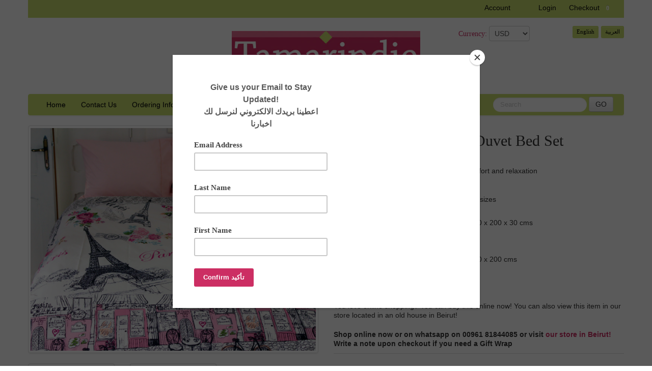

--- FILE ---
content_type: text/html; charset=utf-8
request_url: https://www.tamarindie.com/products/paris-cotton-duvet-bed-set
body_size: 19993
content:

<!DOCTYPE html>
<html lang="en">
<head>












































































































































<meta charset="utf-8">
<meta http-equiv="X-UA-Compatible" content="IE=edge,chrome=1">
<meta name="viewport" content="width=device-width,initial-scale=1">

<script src="//www.tamarindie.com/cdn/shop/t/5/assets/jquery-1.10.2.min.js?v=106963773171645588091389193174" type="text/javascript"></script>
<script src="//www.tamarindie.com/cdn/shop/t/5/assets/jquery.migrate-1.2.1.min.js?v=163044760040938828711389193175" type="text/javascript"></script>

<script src="//www.tamarindie.com/cdn/shop/t/5/assets/lightbox-2.6.min.js?v=112929135471988367301389193176" type="text/javascript"></script>
<link href="//www.tamarindie.com/cdn/shop/t/5/assets/lightbox.css?v=59616503639425262791669455674" rel="stylesheet" type="text/css" media="all" />

<link href="//www.tamarindie.com/cdn/shop/t/5/assets/bootstrap.css?v=75782088733903565501669455674" rel="stylesheet" type="text/css" media="all" />
<script src="//www.tamarindie.com/cdn/shop/t/5/assets/bootstrap.js?v=28145018603922476021389193172" type="text/javascript"></script>
<script src="//www.tamarindie.com/cdn/shop/t/5/assets/twitter-bootstrap-hover-dropdown.js?v=73026071064572500301389193182" type="text/javascript"></script>
<link href="//www.tamarindie.com/cdn/shop/t/5/assets/customise.css?v=98043715191360731191467370809" rel="stylesheet" type="text/css" media="all" />

<!-- for modal gallery -->

<link href="//www.tamarindie.com/cdn/shop/t/5/assets/bootstrap-image-gallery.css?v=171043129399640197501389193171" rel="stylesheet" type="text/css" media="all" />
<script src="//www.tamarindie.com/cdn/shop/t/5/assets/js-load-image.js?v=87193619941456754931389193175" type="text/javascript"></script>
<script src="//www.tamarindie.com/cdn/shop/t/5/assets/bootstrap-image-gallery.js?v=98605226045575179331389193171" type="text/javascript"></script>

<!-- Custom Fonts -->

    
 


	<title>Paris Cotton Duvet Bed Set|طقم مفارش باريس القطنية مع لحاف | Tamarindie|تامارندي</title>


	<meta name="description" content="Printed 100% soft cotton bed sheets available in single and double bed sizes" />

<link rel="canonical" href="https://www.tamarindie.com/products/paris-cotton-duvet-bed-set" />
<script>window.performance && window.performance.mark && window.performance.mark('shopify.content_for_header.start');</script><meta id="shopify-digital-wallet" name="shopify-digital-wallet" content="/2380609/digital_wallets/dialog">
<meta name="shopify-checkout-api-token" content="484ff1631b1fc3452c25cfbe05b2fd7c">
<meta id="in-context-paypal-metadata" data-shop-id="2380609" data-venmo-supported="false" data-environment="production" data-locale="en_US" data-paypal-v4="true" data-currency="USD">
<link rel="alternate" type="application/json+oembed" href="https://www.tamarindie.com/products/paris-cotton-duvet-bed-set.oembed">
<script async="async" src="/checkouts/internal/preloads.js?locale=en-US"></script>
<script id="shopify-features" type="application/json">{"accessToken":"484ff1631b1fc3452c25cfbe05b2fd7c","betas":["rich-media-storefront-analytics"],"domain":"www.tamarindie.com","predictiveSearch":true,"shopId":2380609,"locale":"en"}</script>
<script>var Shopify = Shopify || {};
Shopify.shop = "tamarindie.myshopify.com";
Shopify.locale = "en-EnglishArabic";
Shopify.currency = {"active":"USD","rate":"1.0"};
Shopify.country = "US";
Shopify.theme = {"name":"Bilingual Theme- Caroline Converter","id":6031733,"schema_name":null,"schema_version":null,"theme_store_id":null,"role":"main"};
Shopify.theme.handle = "null";
Shopify.theme.style = {"id":null,"handle":null};
Shopify.cdnHost = "www.tamarindie.com/cdn";
Shopify.routes = Shopify.routes || {};
Shopify.routes.root = "/";</script>
<script type="module">!function(o){(o.Shopify=o.Shopify||{}).modules=!0}(window);</script>
<script>!function(o){function n(){var o=[];function n(){o.push(Array.prototype.slice.apply(arguments))}return n.q=o,n}var t=o.Shopify=o.Shopify||{};t.loadFeatures=n(),t.autoloadFeatures=n()}(window);</script>
<script id="shop-js-analytics" type="application/json">{"pageType":"product"}</script>
<script defer="defer" async type="module" src="//www.tamarindie.com/cdn/shopifycloud/shop-js/modules/v2/client.init-shop-cart-sync_BT-GjEfc.en.esm.js"></script>
<script defer="defer" async type="module" src="//www.tamarindie.com/cdn/shopifycloud/shop-js/modules/v2/chunk.common_D58fp_Oc.esm.js"></script>
<script defer="defer" async type="module" src="//www.tamarindie.com/cdn/shopifycloud/shop-js/modules/v2/chunk.modal_xMitdFEc.esm.js"></script>
<script type="module">
  await import("//www.tamarindie.com/cdn/shopifycloud/shop-js/modules/v2/client.init-shop-cart-sync_BT-GjEfc.en.esm.js");
await import("//www.tamarindie.com/cdn/shopifycloud/shop-js/modules/v2/chunk.common_D58fp_Oc.esm.js");
await import("//www.tamarindie.com/cdn/shopifycloud/shop-js/modules/v2/chunk.modal_xMitdFEc.esm.js");

  window.Shopify.SignInWithShop?.initShopCartSync?.({"fedCMEnabled":true,"windoidEnabled":true});

</script>
<script>(function() {
  var isLoaded = false;
  function asyncLoad() {
    if (isLoaded) return;
    isLoaded = true;
    var urls = ["https:\/\/chimpstatic.com\/mcjs-connected\/js\/users\/d2bb8c72590f8dbfff2161206\/2acd4b54af0e5c0a93216833d.js?shop=tamarindie.myshopify.com"];
    for (var i = 0; i < urls.length; i++) {
      var s = document.createElement('script');
      s.type = 'text/javascript';
      s.async = true;
      s.src = urls[i];
      var x = document.getElementsByTagName('script')[0];
      x.parentNode.insertBefore(s, x);
    }
  };
  if(window.attachEvent) {
    window.attachEvent('onload', asyncLoad);
  } else {
    window.addEventListener('load', asyncLoad, false);
  }
})();</script>
<script id="__st">var __st={"a":2380609,"offset":7200,"reqid":"00bb0ca2-0336-4f6b-88f4-92492e889d0f-1769134125","pageurl":"www.tamarindie.com\/products\/paris-cotton-duvet-bed-set","u":"b4f97ea2a041","p":"product","rtyp":"product","rid":9128278980};</script>
<script>window.ShopifyPaypalV4VisibilityTracking = true;</script>
<script id="captcha-bootstrap">!function(){'use strict';const t='contact',e='account',n='new_comment',o=[[t,t],['blogs',n],['comments',n],[t,'customer']],c=[[e,'customer_login'],[e,'guest_login'],[e,'recover_customer_password'],[e,'create_customer']],r=t=>t.map((([t,e])=>`form[action*='/${t}']:not([data-nocaptcha='true']) input[name='form_type'][value='${e}']`)).join(','),a=t=>()=>t?[...document.querySelectorAll(t)].map((t=>t.form)):[];function s(){const t=[...o],e=r(t);return a(e)}const i='password',u='form_key',d=['recaptcha-v3-token','g-recaptcha-response','h-captcha-response',i],f=()=>{try{return window.sessionStorage}catch{return}},m='__shopify_v',_=t=>t.elements[u];function p(t,e,n=!1){try{const o=window.sessionStorage,c=JSON.parse(o.getItem(e)),{data:r}=function(t){const{data:e,action:n}=t;return t[m]||n?{data:e,action:n}:{data:t,action:n}}(c);for(const[e,n]of Object.entries(r))t.elements[e]&&(t.elements[e].value=n);n&&o.removeItem(e)}catch(o){console.error('form repopulation failed',{error:o})}}const l='form_type',E='cptcha';function T(t){t.dataset[E]=!0}const w=window,h=w.document,L='Shopify',v='ce_forms',y='captcha';let A=!1;((t,e)=>{const n=(g='f06e6c50-85a8-45c8-87d0-21a2b65856fe',I='https://cdn.shopify.com/shopifycloud/storefront-forms-hcaptcha/ce_storefront_forms_captcha_hcaptcha.v1.5.2.iife.js',D={infoText:'Protected by hCaptcha',privacyText:'Privacy',termsText:'Terms'},(t,e,n)=>{const o=w[L][v],c=o.bindForm;if(c)return c(t,g,e,D).then(n);var r;o.q.push([[t,g,e,D],n]),r=I,A||(h.body.append(Object.assign(h.createElement('script'),{id:'captcha-provider',async:!0,src:r})),A=!0)});var g,I,D;w[L]=w[L]||{},w[L][v]=w[L][v]||{},w[L][v].q=[],w[L][y]=w[L][y]||{},w[L][y].protect=function(t,e){n(t,void 0,e),T(t)},Object.freeze(w[L][y]),function(t,e,n,w,h,L){const[v,y,A,g]=function(t,e,n){const i=e?o:[],u=t?c:[],d=[...i,...u],f=r(d),m=r(i),_=r(d.filter((([t,e])=>n.includes(e))));return[a(f),a(m),a(_),s()]}(w,h,L),I=t=>{const e=t.target;return e instanceof HTMLFormElement?e:e&&e.form},D=t=>v().includes(t);t.addEventListener('submit',(t=>{const e=I(t);if(!e)return;const n=D(e)&&!e.dataset.hcaptchaBound&&!e.dataset.recaptchaBound,o=_(e),c=g().includes(e)&&(!o||!o.value);(n||c)&&t.preventDefault(),c&&!n&&(function(t){try{if(!f())return;!function(t){const e=f();if(!e)return;const n=_(t);if(!n)return;const o=n.value;o&&e.removeItem(o)}(t);const e=Array.from(Array(32),(()=>Math.random().toString(36)[2])).join('');!function(t,e){_(t)||t.append(Object.assign(document.createElement('input'),{type:'hidden',name:u})),t.elements[u].value=e}(t,e),function(t,e){const n=f();if(!n)return;const o=[...t.querySelectorAll(`input[type='${i}']`)].map((({name:t})=>t)),c=[...d,...o],r={};for(const[a,s]of new FormData(t).entries())c.includes(a)||(r[a]=s);n.setItem(e,JSON.stringify({[m]:1,action:t.action,data:r}))}(t,e)}catch(e){console.error('failed to persist form',e)}}(e),e.submit())}));const S=(t,e)=>{t&&!t.dataset[E]&&(n(t,e.some((e=>e===t))),T(t))};for(const o of['focusin','change'])t.addEventListener(o,(t=>{const e=I(t);D(e)&&S(e,y())}));const B=e.get('form_key'),M=e.get(l),P=B&&M;t.addEventListener('DOMContentLoaded',(()=>{const t=y();if(P)for(const e of t)e.elements[l].value===M&&p(e,B);[...new Set([...A(),...v().filter((t=>'true'===t.dataset.shopifyCaptcha))])].forEach((e=>S(e,t)))}))}(h,new URLSearchParams(w.location.search),n,t,e,['guest_login'])})(!0,!0)}();</script>
<script integrity="sha256-4kQ18oKyAcykRKYeNunJcIwy7WH5gtpwJnB7kiuLZ1E=" data-source-attribution="shopify.loadfeatures" defer="defer" src="//www.tamarindie.com/cdn/shopifycloud/storefront/assets/storefront/load_feature-a0a9edcb.js" crossorigin="anonymous"></script>
<script data-source-attribution="shopify.dynamic_checkout.dynamic.init">var Shopify=Shopify||{};Shopify.PaymentButton=Shopify.PaymentButton||{isStorefrontPortableWallets:!0,init:function(){window.Shopify.PaymentButton.init=function(){};var t=document.createElement("script");t.src="https://www.tamarindie.com/cdn/shopifycloud/portable-wallets/latest/portable-wallets.en.js",t.type="module",document.head.appendChild(t)}};
</script>
<script data-source-attribution="shopify.dynamic_checkout.buyer_consent">
  function portableWalletsHideBuyerConsent(e){var t=document.getElementById("shopify-buyer-consent"),n=document.getElementById("shopify-subscription-policy-button");t&&n&&(t.classList.add("hidden"),t.setAttribute("aria-hidden","true"),n.removeEventListener("click",e))}function portableWalletsShowBuyerConsent(e){var t=document.getElementById("shopify-buyer-consent"),n=document.getElementById("shopify-subscription-policy-button");t&&n&&(t.classList.remove("hidden"),t.removeAttribute("aria-hidden"),n.addEventListener("click",e))}window.Shopify?.PaymentButton&&(window.Shopify.PaymentButton.hideBuyerConsent=portableWalletsHideBuyerConsent,window.Shopify.PaymentButton.showBuyerConsent=portableWalletsShowBuyerConsent);
</script>
<script data-source-attribution="shopify.dynamic_checkout.cart.bootstrap">document.addEventListener("DOMContentLoaded",(function(){function t(){return document.querySelector("shopify-accelerated-checkout-cart, shopify-accelerated-checkout")}if(t())Shopify.PaymentButton.init();else{new MutationObserver((function(e,n){t()&&(Shopify.PaymentButton.init(),n.disconnect())})).observe(document.body,{childList:!0,subtree:!0})}}));
</script>
<link id="shopify-accelerated-checkout-styles" rel="stylesheet" media="screen" href="https://www.tamarindie.com/cdn/shopifycloud/portable-wallets/latest/accelerated-checkout-backwards-compat.css" crossorigin="anonymous">
<style id="shopify-accelerated-checkout-cart">
        #shopify-buyer-consent {
  margin-top: 1em;
  display: inline-block;
  width: 100%;
}

#shopify-buyer-consent.hidden {
  display: none;
}

#shopify-subscription-policy-button {
  background: none;
  border: none;
  padding: 0;
  text-decoration: underline;
  font-size: inherit;
  cursor: pointer;
}

#shopify-subscription-policy-button::before {
  box-shadow: none;
}

      </style>

<script>window.performance && window.performance.mark && window.performance.mark('shopify.content_for_header.end');</script>
<meta property="og:image" content="https://cdn.shopify.com/s/files/1/0238/0609/products/Off_to_Paris_Bed_Sheets_3.jpg?v=1475690413" />
<meta property="og:image:secure_url" content="https://cdn.shopify.com/s/files/1/0238/0609/products/Off_to_Paris_Bed_Sheets_3.jpg?v=1475690413" />
<meta property="og:image:width" content="1280" />
<meta property="og:image:height" content="1000" />
<link href="https://monorail-edge.shopifysvc.com" rel="dns-prefetch">
<script>(function(){if ("sendBeacon" in navigator && "performance" in window) {try {var session_token_from_headers = performance.getEntriesByType('navigation')[0].serverTiming.find(x => x.name == '_s').description;} catch {var session_token_from_headers = undefined;}var session_cookie_matches = document.cookie.match(/_shopify_s=([^;]*)/);var session_token_from_cookie = session_cookie_matches && session_cookie_matches.length === 2 ? session_cookie_matches[1] : "";var session_token = session_token_from_headers || session_token_from_cookie || "";function handle_abandonment_event(e) {var entries = performance.getEntries().filter(function(entry) {return /monorail-edge.shopifysvc.com/.test(entry.name);});if (!window.abandonment_tracked && entries.length === 0) {window.abandonment_tracked = true;var currentMs = Date.now();var navigation_start = performance.timing.navigationStart;var payload = {shop_id: 2380609,url: window.location.href,navigation_start,duration: currentMs - navigation_start,session_token,page_type: "product"};window.navigator.sendBeacon("https://monorail-edge.shopifysvc.com/v1/produce", JSON.stringify({schema_id: "online_store_buyer_site_abandonment/1.1",payload: payload,metadata: {event_created_at_ms: currentMs,event_sent_at_ms: currentMs}}));}}window.addEventListener('pagehide', handle_abandonment_event);}}());</script>
<script id="web-pixels-manager-setup">(function e(e,d,r,n,o){if(void 0===o&&(o={}),!Boolean(null===(a=null===(i=window.Shopify)||void 0===i?void 0:i.analytics)||void 0===a?void 0:a.replayQueue)){var i,a;window.Shopify=window.Shopify||{};var t=window.Shopify;t.analytics=t.analytics||{};var s=t.analytics;s.replayQueue=[],s.publish=function(e,d,r){return s.replayQueue.push([e,d,r]),!0};try{self.performance.mark("wpm:start")}catch(e){}var l=function(){var e={modern:/Edge?\/(1{2}[4-9]|1[2-9]\d|[2-9]\d{2}|\d{4,})\.\d+(\.\d+|)|Firefox\/(1{2}[4-9]|1[2-9]\d|[2-9]\d{2}|\d{4,})\.\d+(\.\d+|)|Chrom(ium|e)\/(9{2}|\d{3,})\.\d+(\.\d+|)|(Maci|X1{2}).+ Version\/(15\.\d+|(1[6-9]|[2-9]\d|\d{3,})\.\d+)([,.]\d+|)( \(\w+\)|)( Mobile\/\w+|) Safari\/|Chrome.+OPR\/(9{2}|\d{3,})\.\d+\.\d+|(CPU[ +]OS|iPhone[ +]OS|CPU[ +]iPhone|CPU IPhone OS|CPU iPad OS)[ +]+(15[._]\d+|(1[6-9]|[2-9]\d|\d{3,})[._]\d+)([._]\d+|)|Android:?[ /-](13[3-9]|1[4-9]\d|[2-9]\d{2}|\d{4,})(\.\d+|)(\.\d+|)|Android.+Firefox\/(13[5-9]|1[4-9]\d|[2-9]\d{2}|\d{4,})\.\d+(\.\d+|)|Android.+Chrom(ium|e)\/(13[3-9]|1[4-9]\d|[2-9]\d{2}|\d{4,})\.\d+(\.\d+|)|SamsungBrowser\/([2-9]\d|\d{3,})\.\d+/,legacy:/Edge?\/(1[6-9]|[2-9]\d|\d{3,})\.\d+(\.\d+|)|Firefox\/(5[4-9]|[6-9]\d|\d{3,})\.\d+(\.\d+|)|Chrom(ium|e)\/(5[1-9]|[6-9]\d|\d{3,})\.\d+(\.\d+|)([\d.]+$|.*Safari\/(?![\d.]+ Edge\/[\d.]+$))|(Maci|X1{2}).+ Version\/(10\.\d+|(1[1-9]|[2-9]\d|\d{3,})\.\d+)([,.]\d+|)( \(\w+\)|)( Mobile\/\w+|) Safari\/|Chrome.+OPR\/(3[89]|[4-9]\d|\d{3,})\.\d+\.\d+|(CPU[ +]OS|iPhone[ +]OS|CPU[ +]iPhone|CPU IPhone OS|CPU iPad OS)[ +]+(10[._]\d+|(1[1-9]|[2-9]\d|\d{3,})[._]\d+)([._]\d+|)|Android:?[ /-](13[3-9]|1[4-9]\d|[2-9]\d{2}|\d{4,})(\.\d+|)(\.\d+|)|Mobile Safari.+OPR\/([89]\d|\d{3,})\.\d+\.\d+|Android.+Firefox\/(13[5-9]|1[4-9]\d|[2-9]\d{2}|\d{4,})\.\d+(\.\d+|)|Android.+Chrom(ium|e)\/(13[3-9]|1[4-9]\d|[2-9]\d{2}|\d{4,})\.\d+(\.\d+|)|Android.+(UC? ?Browser|UCWEB|U3)[ /]?(15\.([5-9]|\d{2,})|(1[6-9]|[2-9]\d|\d{3,})\.\d+)\.\d+|SamsungBrowser\/(5\.\d+|([6-9]|\d{2,})\.\d+)|Android.+MQ{2}Browser\/(14(\.(9|\d{2,})|)|(1[5-9]|[2-9]\d|\d{3,})(\.\d+|))(\.\d+|)|K[Aa][Ii]OS\/(3\.\d+|([4-9]|\d{2,})\.\d+)(\.\d+|)/},d=e.modern,r=e.legacy,n=navigator.userAgent;return n.match(d)?"modern":n.match(r)?"legacy":"unknown"}(),u="modern"===l?"modern":"legacy",c=(null!=n?n:{modern:"",legacy:""})[u],f=function(e){return[e.baseUrl,"/wpm","/b",e.hashVersion,"modern"===e.buildTarget?"m":"l",".js"].join("")}({baseUrl:d,hashVersion:r,buildTarget:u}),m=function(e){var d=e.version,r=e.bundleTarget,n=e.surface,o=e.pageUrl,i=e.monorailEndpoint;return{emit:function(e){var a=e.status,t=e.errorMsg,s=(new Date).getTime(),l=JSON.stringify({metadata:{event_sent_at_ms:s},events:[{schema_id:"web_pixels_manager_load/3.1",payload:{version:d,bundle_target:r,page_url:o,status:a,surface:n,error_msg:t},metadata:{event_created_at_ms:s}}]});if(!i)return console&&console.warn&&console.warn("[Web Pixels Manager] No Monorail endpoint provided, skipping logging."),!1;try{return self.navigator.sendBeacon.bind(self.navigator)(i,l)}catch(e){}var u=new XMLHttpRequest;try{return u.open("POST",i,!0),u.setRequestHeader("Content-Type","text/plain"),u.send(l),!0}catch(e){return console&&console.warn&&console.warn("[Web Pixels Manager] Got an unhandled error while logging to Monorail."),!1}}}}({version:r,bundleTarget:l,surface:e.surface,pageUrl:self.location.href,monorailEndpoint:e.monorailEndpoint});try{o.browserTarget=l,function(e){var d=e.src,r=e.async,n=void 0===r||r,o=e.onload,i=e.onerror,a=e.sri,t=e.scriptDataAttributes,s=void 0===t?{}:t,l=document.createElement("script"),u=document.querySelector("head"),c=document.querySelector("body");if(l.async=n,l.src=d,a&&(l.integrity=a,l.crossOrigin="anonymous"),s)for(var f in s)if(Object.prototype.hasOwnProperty.call(s,f))try{l.dataset[f]=s[f]}catch(e){}if(o&&l.addEventListener("load",o),i&&l.addEventListener("error",i),u)u.appendChild(l);else{if(!c)throw new Error("Did not find a head or body element to append the script");c.appendChild(l)}}({src:f,async:!0,onload:function(){if(!function(){var e,d;return Boolean(null===(d=null===(e=window.Shopify)||void 0===e?void 0:e.analytics)||void 0===d?void 0:d.initialized)}()){var d=window.webPixelsManager.init(e)||void 0;if(d){var r=window.Shopify.analytics;r.replayQueue.forEach((function(e){var r=e[0],n=e[1],o=e[2];d.publishCustomEvent(r,n,o)})),r.replayQueue=[],r.publish=d.publishCustomEvent,r.visitor=d.visitor,r.initialized=!0}}},onerror:function(){return m.emit({status:"failed",errorMsg:"".concat(f," has failed to load")})},sri:function(e){var d=/^sha384-[A-Za-z0-9+/=]+$/;return"string"==typeof e&&d.test(e)}(c)?c:"",scriptDataAttributes:o}),m.emit({status:"loading"})}catch(e){m.emit({status:"failed",errorMsg:(null==e?void 0:e.message)||"Unknown error"})}}})({shopId: 2380609,storefrontBaseUrl: "https://www.tamarindie.com",extensionsBaseUrl: "https://extensions.shopifycdn.com/cdn/shopifycloud/web-pixels-manager",monorailEndpoint: "https://monorail-edge.shopifysvc.com/unstable/produce_batch",surface: "storefront-renderer",enabledBetaFlags: ["2dca8a86"],webPixelsConfigList: [{"id":"73269405","eventPayloadVersion":"v1","runtimeContext":"LAX","scriptVersion":"1","type":"CUSTOM","privacyPurposes":["MARKETING"],"name":"Meta pixel (migrated)"},{"id":"115671197","eventPayloadVersion":"v1","runtimeContext":"LAX","scriptVersion":"1","type":"CUSTOM","privacyPurposes":["ANALYTICS"],"name":"Google Analytics tag (migrated)"},{"id":"shopify-app-pixel","configuration":"{}","eventPayloadVersion":"v1","runtimeContext":"STRICT","scriptVersion":"0450","apiClientId":"shopify-pixel","type":"APP","privacyPurposes":["ANALYTICS","MARKETING"]},{"id":"shopify-custom-pixel","eventPayloadVersion":"v1","runtimeContext":"LAX","scriptVersion":"0450","apiClientId":"shopify-pixel","type":"CUSTOM","privacyPurposes":["ANALYTICS","MARKETING"]}],isMerchantRequest: false,initData: {"shop":{"name":"Tamarindie|تامارندي","paymentSettings":{"currencyCode":"USD"},"myshopifyDomain":"tamarindie.myshopify.com","countryCode":"LB","storefrontUrl":"https:\/\/www.tamarindie.com"},"customer":null,"cart":null,"checkout":null,"productVariants":[{"price":{"amount":43.33,"currencyCode":"USD"},"product":{"title":"Paris Cotton Duvet Bed Set|طقم مفارش باريس القطنية مع لحاف","vendor":"Tamarindie|تامارندي","id":"9128278980","untranslatedTitle":"Paris Cotton Duvet Bed Set|طقم مفارش باريس القطنية مع لحاف","url":"\/products\/paris-cotton-duvet-bed-set","type":""},"id":"30462734340","image":{"src":"\/\/www.tamarindie.com\/cdn\/shop\/products\/Off_to_Paris_Bed_Sheets_3.jpg?v=1475690413"},"sku":"204004","title":"Single Bed|سرير منفرد","untranslatedTitle":"Single Bed|سرير منفرد"},{"price":{"amount":56.67,"currencyCode":"USD"},"product":{"title":"Paris Cotton Duvet Bed Set|طقم مفارش باريس القطنية مع لحاف","vendor":"Tamarindie|تامارندي","id":"9128278980","untranslatedTitle":"Paris Cotton Duvet Bed Set|طقم مفارش باريس القطنية مع لحاف","url":"\/products\/paris-cotton-duvet-bed-set","type":""},"id":"30462734404","image":{"src":"\/\/www.tamarindie.com\/cdn\/shop\/products\/Off_to_Paris_Bed_Sheets_3.jpg?v=1475690413"},"sku":"204003","title":"Double Bed|سرير مزدوج","untranslatedTitle":"Double Bed|سرير مزدوج"}],"purchasingCompany":null},},"https://www.tamarindie.com/cdn","fcfee988w5aeb613cpc8e4bc33m6693e112",{"modern":"","legacy":""},{"shopId":"2380609","storefrontBaseUrl":"https:\/\/www.tamarindie.com","extensionBaseUrl":"https:\/\/extensions.shopifycdn.com\/cdn\/shopifycloud\/web-pixels-manager","surface":"storefront-renderer","enabledBetaFlags":"[\"2dca8a86\"]","isMerchantRequest":"false","hashVersion":"fcfee988w5aeb613cpc8e4bc33m6693e112","publish":"custom","events":"[[\"page_viewed\",{}],[\"product_viewed\",{\"productVariant\":{\"price\":{\"amount\":43.33,\"currencyCode\":\"USD\"},\"product\":{\"title\":\"Paris Cotton Duvet Bed Set|طقم مفارش باريس القطنية مع لحاف\",\"vendor\":\"Tamarindie|تامارندي\",\"id\":\"9128278980\",\"untranslatedTitle\":\"Paris Cotton Duvet Bed Set|طقم مفارش باريس القطنية مع لحاف\",\"url\":\"\/products\/paris-cotton-duvet-bed-set\",\"type\":\"\"},\"id\":\"30462734340\",\"image\":{\"src\":\"\/\/www.tamarindie.com\/cdn\/shop\/products\/Off_to_Paris_Bed_Sheets_3.jpg?v=1475690413\"},\"sku\":\"204004\",\"title\":\"Single Bed|سرير منفرد\",\"untranslatedTitle\":\"Single Bed|سرير منفرد\"}}]]"});</script><script>
  window.ShopifyAnalytics = window.ShopifyAnalytics || {};
  window.ShopifyAnalytics.meta = window.ShopifyAnalytics.meta || {};
  window.ShopifyAnalytics.meta.currency = 'USD';
  var meta = {"product":{"id":9128278980,"gid":"gid:\/\/shopify\/Product\/9128278980","vendor":"Tamarindie|تامارندي","type":"","handle":"paris-cotton-duvet-bed-set","variants":[{"id":30462734340,"price":4333,"name":"Paris Cotton Duvet Bed Set|طقم مفارش باريس القطنية مع لحاف - Single Bed|سرير منفرد","public_title":"Single Bed|سرير منفرد","sku":"204004"},{"id":30462734404,"price":5667,"name":"Paris Cotton Duvet Bed Set|طقم مفارش باريس القطنية مع لحاف - Double Bed|سرير مزدوج","public_title":"Double Bed|سرير مزدوج","sku":"204003"}],"remote":false},"page":{"pageType":"product","resourceType":"product","resourceId":9128278980,"requestId":"00bb0ca2-0336-4f6b-88f4-92492e889d0f-1769134125"}};
  for (var attr in meta) {
    window.ShopifyAnalytics.meta[attr] = meta[attr];
  }
</script>
<script class="analytics">
  (function () {
    var customDocumentWrite = function(content) {
      var jquery = null;

      if (window.jQuery) {
        jquery = window.jQuery;
      } else if (window.Checkout && window.Checkout.$) {
        jquery = window.Checkout.$;
      }

      if (jquery) {
        jquery('body').append(content);
      }
    };

    var hasLoggedConversion = function(token) {
      if (token) {
        return document.cookie.indexOf('loggedConversion=' + token) !== -1;
      }
      return false;
    }

    var setCookieIfConversion = function(token) {
      if (token) {
        var twoMonthsFromNow = new Date(Date.now());
        twoMonthsFromNow.setMonth(twoMonthsFromNow.getMonth() + 2);

        document.cookie = 'loggedConversion=' + token + '; expires=' + twoMonthsFromNow;
      }
    }

    var trekkie = window.ShopifyAnalytics.lib = window.trekkie = window.trekkie || [];
    if (trekkie.integrations) {
      return;
    }
    trekkie.methods = [
      'identify',
      'page',
      'ready',
      'track',
      'trackForm',
      'trackLink'
    ];
    trekkie.factory = function(method) {
      return function() {
        var args = Array.prototype.slice.call(arguments);
        args.unshift(method);
        trekkie.push(args);
        return trekkie;
      };
    };
    for (var i = 0; i < trekkie.methods.length; i++) {
      var key = trekkie.methods[i];
      trekkie[key] = trekkie.factory(key);
    }
    trekkie.load = function(config) {
      trekkie.config = config || {};
      trekkie.config.initialDocumentCookie = document.cookie;
      var first = document.getElementsByTagName('script')[0];
      var script = document.createElement('script');
      script.type = 'text/javascript';
      script.onerror = function(e) {
        var scriptFallback = document.createElement('script');
        scriptFallback.type = 'text/javascript';
        scriptFallback.onerror = function(error) {
                var Monorail = {
      produce: function produce(monorailDomain, schemaId, payload) {
        var currentMs = new Date().getTime();
        var event = {
          schema_id: schemaId,
          payload: payload,
          metadata: {
            event_created_at_ms: currentMs,
            event_sent_at_ms: currentMs
          }
        };
        return Monorail.sendRequest("https://" + monorailDomain + "/v1/produce", JSON.stringify(event));
      },
      sendRequest: function sendRequest(endpointUrl, payload) {
        // Try the sendBeacon API
        if (window && window.navigator && typeof window.navigator.sendBeacon === 'function' && typeof window.Blob === 'function' && !Monorail.isIos12()) {
          var blobData = new window.Blob([payload], {
            type: 'text/plain'
          });

          if (window.navigator.sendBeacon(endpointUrl, blobData)) {
            return true;
          } // sendBeacon was not successful

        } // XHR beacon

        var xhr = new XMLHttpRequest();

        try {
          xhr.open('POST', endpointUrl);
          xhr.setRequestHeader('Content-Type', 'text/plain');
          xhr.send(payload);
        } catch (e) {
          console.log(e);
        }

        return false;
      },
      isIos12: function isIos12() {
        return window.navigator.userAgent.lastIndexOf('iPhone; CPU iPhone OS 12_') !== -1 || window.navigator.userAgent.lastIndexOf('iPad; CPU OS 12_') !== -1;
      }
    };
    Monorail.produce('monorail-edge.shopifysvc.com',
      'trekkie_storefront_load_errors/1.1',
      {shop_id: 2380609,
      theme_id: 6031733,
      app_name: "storefront",
      context_url: window.location.href,
      source_url: "//www.tamarindie.com/cdn/s/trekkie.storefront.8d95595f799fbf7e1d32231b9a28fd43b70c67d3.min.js"});

        };
        scriptFallback.async = true;
        scriptFallback.src = '//www.tamarindie.com/cdn/s/trekkie.storefront.8d95595f799fbf7e1d32231b9a28fd43b70c67d3.min.js';
        first.parentNode.insertBefore(scriptFallback, first);
      };
      script.async = true;
      script.src = '//www.tamarindie.com/cdn/s/trekkie.storefront.8d95595f799fbf7e1d32231b9a28fd43b70c67d3.min.js';
      first.parentNode.insertBefore(script, first);
    };
    trekkie.load(
      {"Trekkie":{"appName":"storefront","development":false,"defaultAttributes":{"shopId":2380609,"isMerchantRequest":null,"themeId":6031733,"themeCityHash":"4718479325043958306","contentLanguage":"en-EnglishArabic","currency":"USD","eventMetadataId":"f05b14ac-a51e-4580-8704-d9f215f328dd"},"isServerSideCookieWritingEnabled":true,"monorailRegion":"shop_domain","enabledBetaFlags":["65f19447"]},"Session Attribution":{},"S2S":{"facebookCapiEnabled":false,"source":"trekkie-storefront-renderer","apiClientId":580111}}
    );

    var loaded = false;
    trekkie.ready(function() {
      if (loaded) return;
      loaded = true;

      window.ShopifyAnalytics.lib = window.trekkie;

      var originalDocumentWrite = document.write;
      document.write = customDocumentWrite;
      try { window.ShopifyAnalytics.merchantGoogleAnalytics.call(this); } catch(error) {};
      document.write = originalDocumentWrite;

      window.ShopifyAnalytics.lib.page(null,{"pageType":"product","resourceType":"product","resourceId":9128278980,"requestId":"00bb0ca2-0336-4f6b-88f4-92492e889d0f-1769134125","shopifyEmitted":true});

      var match = window.location.pathname.match(/checkouts\/(.+)\/(thank_you|post_purchase)/)
      var token = match? match[1]: undefined;
      if (!hasLoggedConversion(token)) {
        setCookieIfConversion(token);
        window.ShopifyAnalytics.lib.track("Viewed Product",{"currency":"USD","variantId":30462734340,"productId":9128278980,"productGid":"gid:\/\/shopify\/Product\/9128278980","name":"Paris Cotton Duvet Bed Set|طقم مفارش باريس القطنية مع لحاف - Single Bed|سرير منفرد","price":"43.33","sku":"204004","brand":"Tamarindie|تامارندي","variant":"Single Bed|سرير منفرد","category":"","nonInteraction":true,"remote":false},undefined,undefined,{"shopifyEmitted":true});
      window.ShopifyAnalytics.lib.track("monorail:\/\/trekkie_storefront_viewed_product\/1.1",{"currency":"USD","variantId":30462734340,"productId":9128278980,"productGid":"gid:\/\/shopify\/Product\/9128278980","name":"Paris Cotton Duvet Bed Set|طقم مفارش باريس القطنية مع لحاف - Single Bed|سرير منفرد","price":"43.33","sku":"204004","brand":"Tamarindie|تامارندي","variant":"Single Bed|سرير منفرد","category":"","nonInteraction":true,"remote":false,"referer":"https:\/\/www.tamarindie.com\/products\/paris-cotton-duvet-bed-set"});
      }
    });


        var eventsListenerScript = document.createElement('script');
        eventsListenerScript.async = true;
        eventsListenerScript.src = "//www.tamarindie.com/cdn/shopifycloud/storefront/assets/shop_events_listener-3da45d37.js";
        document.getElementsByTagName('head')[0].appendChild(eventsListenerScript);

})();</script>
  <script>
  if (!window.ga || (window.ga && typeof window.ga !== 'function')) {
    window.ga = function ga() {
      (window.ga.q = window.ga.q || []).push(arguments);
      if (window.Shopify && window.Shopify.analytics && typeof window.Shopify.analytics.publish === 'function') {
        window.Shopify.analytics.publish("ga_stub_called", {}, {sendTo: "google_osp_migration"});
      }
      console.error("Shopify's Google Analytics stub called with:", Array.from(arguments), "\nSee https://help.shopify.com/manual/promoting-marketing/pixels/pixel-migration#google for more information.");
    };
    if (window.Shopify && window.Shopify.analytics && typeof window.Shopify.analytics.publish === 'function') {
      window.Shopify.analytics.publish("ga_stub_initialized", {}, {sendTo: "google_osp_migration"});
    }
  }
</script>
<script
  defer
  src="https://www.tamarindie.com/cdn/shopifycloud/perf-kit/shopify-perf-kit-3.0.4.min.js"
  data-application="storefront-renderer"
  data-shop-id="2380609"
  data-render-region="gcp-us-central1"
  data-page-type="product"
  data-theme-instance-id="6031733"
  data-theme-name=""
  data-theme-version=""
  data-monorail-region="shop_domain"
  data-resource-timing-sampling-rate="10"
  data-shs="true"
  data-shs-beacon="true"
  data-shs-export-with-fetch="true"
  data-shs-logs-sample-rate="1"
  data-shs-beacon-endpoint="https://www.tamarindie.com/api/collect"
></script>
</head>

<body>
<!-- modal-gallery is the modal dialog used for the image gallery -->
<div id="modal-gallery" class="modal modal-gallery hide fade" tabindex="-1">
    <div class="modal-header">
        <a class="close" data-dismiss="modal">&times;</a>
        <h3 class="modal-title"></h3>
    </div>
    <div class="modal-body"><div class="modal-image"></div></div>
    <div class="modal-footer">
        <a class="btn btn-info modal-prev"><i class="icon-arrow-left icon-white"></i> Previous</a>
        <a class="btn btn-primary modal-next">Next <i class="icon-arrow-right icon-white"></i></a>
    </div>
</div>
<div class="container site-wrapper">
	<div class="header-wrapper">
		<div id="header" class="container">
			<div class="vertical-navs">

				<div class="row top_bar">
					<div class="span6">
                  <ul class="unstyled span6">
						
					</ul>
                  </div><!-- span6 -->

                      <div class="span6">
                        <ul class="unstyled span6" style="padding-right:7px;">
					    
						
					    <li><a class="menulink pull-right rightpad checkout-item" href="/cart/"><span class='lang lang1 inline-block'>Checkout</span><span class='lang lang2 inline-block'>اتمام الشراء</span> <span class="cart-item-total badge badge-info">0</span></a></li>
                        <li><span class="menulink pull-right login-item"><a href="https://shopify.com/2380609/account?locale=en-EnglishArabic&amp;region_country=US" id="customer_login_link"><span class='lang lang1 inline-block'>Login</span><span class='lang lang2 inline-block'>تسجيل الدخول</span></a></span></li>
                        <li><a class="menulink pull-right" href="https://www.tamarindie.com/account"><span class='lang lang1 inline-block'>Account</span><span class='lang lang2 inline-block'>الحساب</span></a></li>
					  

					
                        </ul>
                  </div><!--. span6 -->

				</div> <!-- .row very top -->
              <div class="row logo">
                <div class="span4 text-center offset4">
						
							<a href="/"><img src="//www.tamarindie.com/cdn/shop/t/5/assets/logo.png?v=106341476896379580671467369736" alt="Tamarindie|تامارندي" /></a>
						
					</div>
                <label for="currencies" style="display:inline; vertical-align:5px;">Currency: </label>
<select id="currencies" name="currencies" style="width:80px;margin-right:10px">
  
  
  <option value="USD" selected="selected">USD</option>
  
    
  
    
    <option value="GBP">GBP</option>
    
  
    
    <option value="SGD">SGD</option>
    
  
    
    <option value="SAR">SAR</option>
    
  
    
    <option value="AED">AED</option>
    
  
    
    <option value="KWD">KWD</option>
    
  
    
    <option value="QAR">QAR</option>
    
  
    
    <option value="BHD">BHD</option>
    
  
    
    <option value="JOD">JOD</option>
    
  
    
  
</select>
                <div class="lang-select pull-right languagetoggle">
                    <span class="btn btn-mini btn-primary" data-lang="lang1">English</span>
					<span class="btn btn-mini btn-primary" data-lang="lang2">العربية</span>
                </div>
              </div><!-- .row for logo -->
			</div><!-- .vertical-navs -->
		</div><!-- #header -->
	</div><!-- .header-wrapper -->
	
	<div class="navbar navbar-inverse">
    	<div class="navbar-inner">
			<div class="container">
				<a class="btn btn-navbar" data-toggle="collapse" data-target=".nav-collapse">
					<span class="icon-bar"></span>
					<span class="icon-bar"></span>
					<span class="icon-bar"></span>
				</a>

				<div id="main-collapse" class="nav-collapse">
					<ul class="nav">
					
  
  

  
  
  
    <li >
      
      
      <a href="/" class="lang_attr" title="Home|الصفحة الرئيسية" data-bilingual="Home|الصفحة الرئيسية" data-attr="title"><span class='lang lang1 inline-block'>Home</span><span class='lang lang2 inline-block'>الصفحة الرئيسية</span></a>
    </li>
  

  
  

  
  
  
    <li >
      
      
      <a href="/pages/contact-us" class="lang_attr" title="Contact Us|اتصل بنا" data-bilingual="Contact Us|اتصل بنا" data-attr="title"><span class='lang lang1 inline-block'>Contact Us</span><span class='lang lang2 inline-block'>اتصل بنا</span></a>
    </li>
  

  
  

  
  
  
    <li >
      
      
      <a href="/pages/order-shipping-information" class="lang_attr" title="Ordering Info.|معلومات الطلب" data-bilingual="Ordering Info.|معلومات الطلب" data-attr="title"><span class='lang lang1 inline-block'>Ordering Info.</span><span class='lang lang2 inline-block'>معلومات الطلب</span></a>
    </li>
  

  
  

  
  
  
    <li >
      
      
      <a href="/blogs/stories" class="lang_attr" title="Stories|قصصنا ومقالاتنا" data-bilingual="Stories|قصصنا ومقالاتنا" data-attr="title"><span class='lang lang1 inline-block'>Stories</span><span class='lang lang2 inline-block'>قصصنا ومقالاتنا</span></a>
    </li>
  

  
  

  
  
  
    <li class="dropdown" id="menu5" >
      <a class="dropdown-toggle lang_attr" data-toggle="dropdown" data-hover="dropdown" href="#menu5" title="Collection|مجموعتنا" data-bilingual="Collection|مجموعتنا" data-attr="title">
        
        
        <span class='lang lang1 inline-block'>Collection</span><span class='lang lang2 inline-block'>مجموعتنا</span>
        <b class="caret"></b>
      </a>
      <ul class="dropdown-menu">
        
          
          
          <li>
            <a href="/collections/other-stuff" class="lang_attr" title="Creative Garments|الملابس الابداعية" data-bilingual="Creative Garments|الملابس الابداعية" data-attr="title"><span class='lang lang1 inline-block'>Creative Garments</span><span class='lang lang2 inline-block'>الملابس الابداعية</span></a>
          </li>
        
          
          
          <li>
            <a href="/collections/womens-bathrobes" class="lang_attr" title="Women's Bathrobes|روبات للسيدات" data-bilingual="Women's Bathrobes|روبات للسيدات" data-attr="title"><span class='lang lang1 inline-block'>Women's Bathrobes</span><span class='lang lang2 inline-block'>روبات للسيدات</span></a>
          </li>
        
          
          
          <li>
            <a href="/collections/kids-bathrobes" class="lang_attr" title="Kids' Bathrobes|روبات لاطفال" data-bilingual="Kids' Bathrobes|روبات لاطفال" data-attr="title"><span class='lang lang1 inline-block'>Kids' Bathrobes</span><span class='lang lang2 inline-block'>روبات لاطفال</span></a>
          </li>
        
          
          
          <li>
            <a href="/collections/mens-bathrobes" class="lang_attr" title="Men's Bathrobes|روبات للرجال" data-bilingual="Men's Bathrobes|روبات للرجال" data-attr="title"><span class='lang lang1 inline-block'>Men's Bathrobes</span><span class='lang lang2 inline-block'>روبات للرجال</span></a>
          </li>
        
          
          
          <li>
            <a href="/collections/towels" class="lang_attr" title="Towels|مناشف وبشاكير" data-bilingual="Towels|مناشف وبشاكير" data-attr="title"><span class='lang lang1 inline-block'>Towels</span><span class='lang lang2 inline-block'>مناشف وبشاكير</span></a>
          </li>
        
          
          
          <li>
            <a href="/collections/blankets" class="lang_attr" title="Blankets|بطانيات" data-bilingual="Blankets|بطانيات" data-attr="title"><span class='lang lang1 inline-block'>Blankets</span><span class='lang lang2 inline-block'>بطانيات</span></a>
          </li>
        
          
          
          <li>
            <a href="/collections/bed-sheets" class="lang_attr" title="Bedding|شراشف او مفارش سرير " data-bilingual="Bedding|شراشف او مفارش سرير " data-attr="title"><span class='lang lang1 inline-block'>Bedding</span><span class='lang lang2 inline-block'>شراشف او مفارش سرير </span></a>
          </li>
        
          
          
          <li>
            <a href="/collections/bathmat" class="lang_attr" title="Bathmats|سجاد حمام" data-bilingual="Bathmats|سجاد حمام" data-attr="title"><span class='lang lang1 inline-block'>Bathmats</span><span class='lang lang2 inline-block'>سجاد حمام</span></a>
          </li>
        
          
          
          <li>
            <a href="/collections/embroidered" class="lang_attr" title="Embroidered|مطرز" data-bilingual="Embroidered|مطرز" data-attr="title"><span class='lang lang1 inline-block'>Embroidered</span><span class='lang lang2 inline-block'>مطرز</span></a>
          </li>
        
          
          
          <li>
            <a href="/collections/customized" class="lang_attr" title="Customized|منتجات بحسب الطلب" data-bilingual="Customized|منتجات بحسب الطلب" data-attr="title"><span class='lang lang1 inline-block'>Customized</span><span class='lang lang2 inline-block'>منتجات بحسب الطلب</span></a>
          </li>
        
          
          
          <li>
            <a href="/collections/bridal" class="lang_attr" title="Recommended for Brides|للعرائس" data-bilingual="Recommended for Brides|للعرائس" data-attr="title"><span class='lang lang1 inline-block'>Recommended for Brides</span><span class='lang lang2 inline-block'>للعرائس</span></a>
          </li>
        
      </ul>
    </li>
  


					
					</ul>

					<form class="navbar-search pull-right" action="/search" method="get">
						
						<input id="search-input" name="q" type="text" class="search-query lang_attr" placeholder="Search" data-provide="typeahead" data-source="[]" data-bilingual="Search|البحث" data-attr="placeholder">  
						<input type="submit" value="GO" class="btn lang_attr" style="margin-top: -1px;" data-bilingual="GO|بحث" data-attr="value"/>
					</form>

					<ul class="nav pull-right">
						

					</ul><!-- /.nav pull-right -->
				</div><!-- /.nav-collapse -->
			</div><!-- /.container-->
		</div><!-- /.navbar-inner -->
	</div>
      
  
	
	
        <script type="text/javascript" src="//s3.amazonaws.com/downloads.mailchimp.com/js/signup-forms/popup/embed.js" data-dojo-config="usePlainJson: true, isDebug: false"></script><script type="text/javascript">require(["mojo/signup-forms/Loader"], function(L) { L.start({"baseUrl":"mc.us9.list-manage.com","uuid":"d2bb8c72590f8dbfff2161206","lid":"c83cfc363b"}) })</script>












































































































































<div id="item-added-modal" class="modal hide fade">
	<div id="main-modal">
		<div class="modal-header">
			<button type="button" class="close" data-dismiss="modal" aria-hidden="true">&times;</button>
			<h3><span class='lang lang1 inline-block'>Item added to your cart:</span><span class='lang lang2 inline-block'>اُضيف الى عربتك</span></h3>
		</div>
		<div class="modal-body">
			<p><span id="modal-item-quantity"></span> <span class='lang lang1 inline-block'>Items in your cart</span><span class='lang lang2 inline-block'>اغراض عربتك</span></p>
          <p><strong><span class='lang lang1 inline-block'>Total</span><span class='lang lang2 inline-block'>المجموع العام</span>:</strong> <small>USD</small> <strong><span id="modal-total-cost"></span></strong></p>
		</div>
	</div>

	<div id="error-modal">
		<div class="modal-header">
			<button type="button" class="close" data-dismiss="modal" aria-hidden="true">&times;</button>
			<h3><span class='lang lang1 inline-block'>Item was not added</span><span class='lang lang2 inline-block'>لم يضف الى عربتك</span></h3>
		</div>
		<div class="modal-body">
			<p><span class='lang lang1 inline-block'>The item you tried to buy is sold out</span><span class='lang lang2 inline-block'>ان المنتج الذي تريدون شراءه قد انتهى</span>.</p>
		</div>
	</div>

	<div class="modal-footer">
		<button class="btn btn-primary" data-dismiss="modal"><span class='lang lang1 inline-block'>Continue Shopping</span><span class='lang lang2 inline-block'>تابع الشراء</span></button>
		<a href="/cart" class="btn btn-primary"><span class='lang lang1 inline-block'>Cart</span><span class='lang lang2 inline-block'>العربة</span>/<span class='lang lang1 inline-block'>Checkout</span><span class='lang lang2 inline-block'>اتمام الشراء</span></a>
	</div>
</div>















































































































































<div class="sixteen columns">






<div class="product row">

	<div class="product-images span6">


		<ul class="thumbnails" id="gallery" data-toggle="modal-gallery" data-target="#modal-gallery">
	      <li class="span6">
	        <a class="thumbnail lang_attr" data-lightbox="product-image" href="//www.tamarindie.com/cdn/shop/products/Off_to_Paris_Bed_Sheets_3_1024x1024.jpg?v=1475690413" title="Paris Cotton Duvet Bed Set|طقم مفارش باريس القطنية مع لحاف" data-bilingual="Paris Cotton Duvet Bed Set|طقم مفارش باريس القطنية مع لحاف" data-attr="title">
	          <img src="//www.tamarindie.com/cdn/shop/products/Off_to_Paris_Bed_Sheets_3.jpg?v=1475690413" alt="Paris Cotton Duvet Bed Set|طقم مفارش باريس القطنية مع لحاف" class="lang_attr" data-bilingual="Paris Cotton Duvet Bed Set|طقم مفارش باريس القطنية مع لحاف" data-attr="alt"/>
	        </a>
	      </li>
	      
	      
	      <li class="span2">
            <a href="//www.tamarindie.com/cdn/shop/products/Off_to_Paris_Bed_Sheets_1_1024x1024.jpg?v=1475690413" class="thumbnail lang_attr" data-lightbox="product-image" title="Paris Cotton Duvet Bed Set|طقم مفارش باريس القطنية مع لحاف" data-toggle="tooltip" data-bilingual="Paris Cotton Duvet Bed Set|طقم مفارش باريس القطنية مع لحاف" data-attr="data-original-title">
	        	<img src="//www.tamarindie.com/cdn/shop/products/Off_to_Paris_Bed_Sheets_1_compact.jpg?v=1475690413" alt="Paris Cotton Duvet Bed Set|طقم مفارش باريس القطنية مع لحاف" class="lang_attr" data-bilingual="Paris Cotton Duvet Bed Set|طقم مفارش باريس القطنية مع لحاف" data-attr="alt"/></a>
	      </li>
	      
	      
	      
	      <li class="span2">
            <a href="//www.tamarindie.com/cdn/shop/products/Off_to_Paris_Bed_Sheets_4_1024x1024.jpg?v=1475690413" class="thumbnail lang_attr" data-lightbox="product-image" title="Paris Cotton Duvet Bed Set|طقم مفارش باريس القطنية مع لحاف" data-toggle="tooltip" data-bilingual="Paris Cotton Duvet Bed Set|طقم مفارش باريس القطنية مع لحاف" data-attr="data-original-title">
	        	<img src="//www.tamarindie.com/cdn/shop/products/Off_to_Paris_Bed_Sheets_4_compact.jpg?v=1475690413" alt="Paris Cotton Duvet Bed Set|طقم مفارش باريس القطنية مع لحاف" class="lang_attr" data-bilingual="Paris Cotton Duvet Bed Set|طقم مفارش باريس القطنية مع لحاف" data-attr="alt"/></a>
	      </li>
	      
	      

	    </ul>
	    <div>
			
<div class="social-buttons">
<div class="pull-left pinterest"><a target="_blank" href="http://pinterest.com/pin/create/button/?url=https://www.tamarindie.com&amp;media=//www.tamarindie.com/cdn/shop/products/Off_to_Paris_Bed_Sheets_3_grande.jpg?v=1475690413&amp;description=Tamarindie|تامارندي - Paris%20Cotton%20Duvet%20Bed%20Set|طقم%20مفارش%20باريس%20القطنية%20مع%20لحاف" class="pin-it-button" count-layout="horizontal">Pin It</a>
    <script type="text/javascript" src="//assets.pinterest.com/js/pinit.js"></script></div>
<div class="pull-left twitter"><a href="http://twitter.com/share" class="twitter-share-button" data-url="https://www.tamarindie.com/products/paris-cotton-duvet-bed-set" data-count="none" data-via="">Tweet</a><script type="text/javascript" src="//platform.twitter.com/widgets.js"></script></div>
<!--<div class="pull-left facebook"><iframe src="//www.facebook.com/plugins/like.php?href=http%3A%2F%2Fgeezer.com&amp;send=false&amp;layout=button_count&amp;width=100&amp;show_faces=false&amp;action=like&amp;colorscheme=light&amp;font&amp;height=21&amp;appId=157947477614610" scrolling="no" frameborder="0" style="border:none; overflow:hidden; width:100px; height:21px;" allowTransparency="true"></iframe></div>-->
<div class="pull-left facebook"><iframe src="//www.facebook.com/plugins/like.php?href=http%3A%2F%2Fhttps://www.tamarindie.com&amp;send=false&amp;layout=button_count&amp;width=100&amp;show_faces=false&amp;font&amp;colorscheme=light&amp;action=like&amp;height=21" scrolling="no" frameborder="0" style="border:none; overflow:hidden; width:100px; height:21px;" allowTransparency="true"></iframe></div>

</div>


			
        
			<hr class="clearboth">
		</div>

	</div><!-- .product-images -->

	<div class="product-details span6">

   		 <div class="product-title clearfix">
   		 	
   		 	
   		 	
				


























































































































































				<h3 class="product-title tab-title" style="text-align: center;"><span class='lang lang1 inline-block'>Paris Cotton Duvet Bed Set</span><span class='lang lang2 inline-block'>طقم مفارش باريس القطنية مع لحاف</span></h3>

				

		    </div><!-- .product-title -->

			






			<div class="description">
              <div class='lang lang1'>
<p>100% cotton fabric that guarantees your comfort and relaxation</p>
<p>High quality printed soft cotton fabric</p>
<p>This bed set is available in single and double sizes</p>
<strong>Single Size Bed Set contains:</strong> <br>1 Bed Sheet with Elastic for Mattress Size 120 x 200 x 30 cms <br>1 Duvet Cover for Duvet Size 160 x 200 cms <br>2 Pillow Cases 50 x 70 cms  <br><strong>Double Size Bed Set contains:</strong> <br>1 Bed Sheet with Elastic for Mattress Size 180 x 200 cms  <br>1 Duvet Cover for Duvet Size 205 x 205 cms <br>2 Pillow Cases 50 x 70 cms
<p>Bed set manufactured by Tamarindie.com</p>
<p>You love online shopping? You can buy this online now! You can also view this item in our store located in an old house in Beirut!</p>
</div>
<div dir="rtl" class='lang lang2'>
<p>طقم مفارش او شراشف مصنوع من قماش مئة بالمئة قطني يضمن راحتكم</p>
<p>قماش قطني مطبوع ذات جودة عالية</p>
<p>ان طقم المفارش او الشراشف هذا متوفر للاسرة المزدوجة والمنفردة</p>
<br><strong>يحتوي طقم السرير المنفرد على:</strong> <br>شرشف مع مطاط لسرير مقاسه منفرد (عرض 120 وطول 200 سنتيمتراً) <br>غطاء للحاف مزدوج (عرض 160 وطول 200 <span> سنتيمتراً)</span> <br>غطائين للمخدات (عرض 70 وطول 50 <span>سنتيمتراً)</span> <br><strong>يحتوي طقم السرير المزدوج على: </strong> <br>شرشف مع مطاط لسرير مقاسه مزدوج (عرض 180 وطول 200 سنتيمتراً) <br>غطاء للحاف مزدوج (عرض 200 وطول 200 <span> سنتيمتراً)</span> <br>غطائين للمخدات (عرض 70 وطول 50 <span>سنتيمتراً)</span>
<p><span>ان طقم السرير هذا من صناعتنا</span></p>
<p>هل تحبون التسوّق؟ اشتروا هذا الان عبر الانترنت! بامكانكم ايضاً زيارة متجرنا في بيروت! </p>
</div>
              <b><p class="lang lang1" style="display: inline-block;">Shop online now or on whatsapp on 00961 81844085 or visit <a href="http://www.tamarindie.com/pages/contact-us"> our store in Beirut!</a> Write a note upon checkout if you need a Gift Wrap</p><p class="lang lang2" style="text-align:right"> تسوق على الانترنت الان اوعبر واتساب على الرقم التالي009613687238 او زوروا متجرنا في بيروت وبإمكانكم أيضاً إضافة رسالة عند خدمة المغادرة لطلب كيس هدية لعيد الميلاد</p></b>
			</div><!-- .description -->

		    
		      <form action="/cart/add" method="post" class="variants" id="product-actions">
				<div class="options clearfix">
	        		<div class="variants-wrapper clearfix ">

						
							
				        	
					        <label for="Size">Size</label>
						

						<div class="select">
					        <select id="product-select" name="id">
					        
					    	    
				        		
					        	
				        		
					    	    <option class="lang_attr" value="30462734340" data-bilingual="Single Bed|سرير منفرد" data-attr="text" data-price="$43.33 USD" data-compare="" selected="selected">Single Bed|سرير منفرد</option>
					        
					    	    
				        		
					        	
				        		
					    	    <option class="lang_attr" value="30462734404" data-bilingual="Double Bed|سرير مزدوج" data-attr="text" data-price="$56.67 USD" data-compare="" selected="selected">Double Bed|سرير مزدوج</option>
					        
					        </select>
				        </div>
			        </div>

		            <div id="purchase">
		            	
		            		<input type="hidden" name="quantity" id="quantity" value="1"/>
		            	

			          	
			          	<p class="price">
			          		<strong><span class=money>$43.33 USD</span></strong>
			          	</p>
	                    <input class="btn btn-large hidden" type="submit" name="add" id="add-to-cart" value="Add To Cart|اضف الى العربة" />

			            <input type="submit" id="add-ajax" class="btn btn-large lang_attr btn-primary" name="add" value="Add To Cart|اضف الى العربة" data-bilingual="Add To Cart|اضف الى العربة" data-attr="value"/>
			            <a href="#item-added-modal" id="open-modal" class="hidden" data-toggle="modal">#</a>
	            	</div>

		        </div><!-- /.options -->
		      </form>

		    
		  </div><!-- #product-header -->


</div><!-- /product-information -->

</div><!-- .product -->

 <!-- Settings.show_related_products -->

<script src="//www.tamarindie.com/cdn/shop/t/5/assets/NinjaShopify-1.0.js?v=176772938750902463711389193178" type="text/javascript"></script>

<script>
!function($){
	
		var selectCallback = function(variant, selector) {
			if (variant && variant.available) {
				// selected a valid variant
				$('#add-to-cart').removeClass('disabled').removeAttr('disabled'); // remove unavailable class from add-to-cart button, and re-enable button

				var oldSelect = $('#product-select').find('option');
				var selectedVariant = $.grep(oldSelect, function(obj, i){
					obj = $(obj);
					return obj.val() == variant.id;
				});

				var selectedVariant = $(selectedVariant[0]);
					price = selectedVariant.data('price'),
					compare_at_price = selectedVariant.data('compare');

				var moneySpan = $('#purchase .price .money');

				if(variant.compare_at_price == null){
					if(moneySpan.length == 0)
						$('#purchase .price').html('<strong>'+ price +'</strong>');
					else{
						moneySpan.text(price);
					}
				} else {
					if(moneySpan.length == 0){
						$('#purchase .price').html('<strong>' + price + '</strong> <span class="compare_at_price"> \ <del>' + compare_at_price + '</del></span>');
					}else{
						firstPrice = $(moneySpan[0]);
						comparePrice = $(moneySpan[1]);
						firstPrice.text(price);
						comparePrice.text(comparePrice).appendTo($('<del>'));
					}
				}
			} else {
				// variant doesn't exist
				$('#add-to-cart').addClass('disabled').attr('disabled', 'disabled'); // set add-to-cart button to unavailable class and disable button
				var message = variant ? "Sold Out" : "Unavailable";
				// check for currency converter
				var moneySpan = $('#purchase .price .money');
				if(moneySpan.length == 0)
					$('#purchase .price').text(message); // update price-field message
				else
					moneySpan.text(message);
			}

		};

		var original_selectCallback = selectCallback;

		selectCallback = function(variant, selector) {
			var shopCurrency = 'USD';
			var defaultCurrency = 'USD' || shopCurrency;
			original_selectCallback(variant, selector);

			var Currency = Currency || undefined;
			if(typeof Currency != "undefined" ){
				// remove earlier currency attributes manually
				mymoneyspan = $('#purchase .price .money');
				mymoneyspanPrice = mymoneyspan.text();
				mymoneyspan.replaceWith($('<span>', {class: 'money', text: mymoneyspanPrice}));
				mymoneyspan.removeData();

				console.log(jQuery('[name=currencies]'));
				Currency.convertAll(shopCurrency, jQuery('[name=currencies]').val());

				jQuery('.selected-currency').text(Currency.currentCurrency);
			}
		};

		// initialize multi selector for product
		
			$(function() {
				new Shopify.OptionSelectors("product-select", { product: {"id":9128278980,"title":"Paris Cotton Duvet Bed Set|طقم مفارش باريس القطنية مع لحاف","handle":"paris-cotton-duvet-bed-set","description":"\u003cdiv\u003e#lang1:\n\u003cp\u003e100% cotton fabric that guarantees your comfort and relaxation\u003c\/p\u003e\n\u003cp\u003eHigh quality printed soft cotton fabric\u003c\/p\u003e\n\u003cp\u003eThis bed set is available in single and double sizes\u003c\/p\u003e\n\u003cstrong\u003eSingle Size Bed Set contains:\u003c\/strong\u003e \u003cbr\u003e1 Bed Sheet with Elastic for Mattress Size 120 x 200 x 30 cms \u003cbr\u003e1 Duvet Cover for Duvet Size 160 x 200 cms \u003cbr\u003e2 Pillow Cases 50 x 70 cms  \u003cbr\u003e\u003cstrong\u003eDouble Size Bed Set contains:\u003c\/strong\u003e \u003cbr\u003e1 Bed Sheet with Elastic for Mattress Size 180 x 200 cms  \u003cbr\u003e1 Duvet Cover for Duvet Size 205 x 205 cms \u003cbr\u003e2 Pillow Cases 50 x 70 cms\n\u003cp\u003eBed set manufactured by Tamarindie.com\u003c\/p\u003e\n\u003cp\u003eYou love online shopping? You can buy this online now! You can also view this item in our store located in an old house in Beirut!\u003c\/p\u003e\n\u003c\/div\u003e\n\u003cdiv dir=\"rtl\"\u003e#lang2:\n\u003cp\u003eطقم مفارش او شراشف مصنوع من قماش مئة بالمئة قطني يضمن راحتكم\u003c\/p\u003e\n\u003cp\u003eقماش قطني مطبوع ذات جودة عالية\u003c\/p\u003e\n\u003cp\u003eان طقم المفارش او الشراشف هذا متوفر للاسرة المزدوجة والمنفردة\u003c\/p\u003e\n\u003cbr\u003e\u003cstrong\u003eيحتوي طقم السرير المنفرد على:\u003c\/strong\u003e \u003cbr\u003eشرشف مع مطاط لسرير مقاسه منفرد (عرض 120 وطول 200 سنتيمتراً) \u003cbr\u003eغطاء للحاف مزدوج (عرض 160 وطول 200 \u003cspan\u003e سنتيمتراً)\u003c\/span\u003e \u003cbr\u003eغطائين للمخدات (عرض 70 وطول 50 \u003cspan\u003eسنتيمتراً)\u003c\/span\u003e \u003cbr\u003e\u003cstrong\u003eيحتوي طقم السرير المزدوج على: \u003c\/strong\u003e \u003cbr\u003eشرشف مع مطاط لسرير مقاسه مزدوج (عرض 180 وطول 200 سنتيمتراً) \u003cbr\u003eغطاء للحاف مزدوج (عرض 200 وطول 200 \u003cspan\u003e سنتيمتراً)\u003c\/span\u003e \u003cbr\u003eغطائين للمخدات (عرض 70 وطول 50 \u003cspan\u003eسنتيمتراً)\u003c\/span\u003e\n\u003cp\u003e\u003cspan\u003eان طقم السرير هذا من صناعتنا\u003c\/span\u003e\u003c\/p\u003e\n\u003cp\u003eهل تحبون التسوّق؟ اشتروا هذا الان عبر الانترنت! بامكانكم ايضاً زيارة متجرنا في بيروت! \u003c\/p\u003e\n\u003c\/div\u003e","published_at":"2016-07-18T19:09:00+02:00","created_at":"2016-10-05T19:58:52+02:00","vendor":"Tamarindie|تامارندي","type":"","tags":["100% Cotton|100% قطن","Double|مزدوج","Printed Design|ديزاين مطبوع","Single|مفرد","With Duvet Cover|مع كيس لحاف"],"price":4333,"price_min":4333,"price_max":5667,"available":true,"price_varies":true,"compare_at_price":null,"compare_at_price_min":0,"compare_at_price_max":0,"compare_at_price_varies":false,"variants":[{"id":30462734340,"title":"Single Bed|سرير منفرد","option1":"Single Bed|سرير منفرد","option2":null,"option3":null,"sku":"204004","requires_shipping":true,"taxable":true,"featured_image":null,"available":true,"name":"Paris Cotton Duvet Bed Set|طقم مفارش باريس القطنية مع لحاف - Single Bed|سرير منفرد","public_title":"Single Bed|سرير منفرد","options":["Single Bed|سرير منفرد"],"price":4333,"weight":1000,"compare_at_price":null,"inventory_quantity":1,"inventory_management":null,"inventory_policy":"deny","barcode":"","requires_selling_plan":false,"selling_plan_allocations":[]},{"id":30462734404,"title":"Double Bed|سرير مزدوج","option1":"Double Bed|سرير مزدوج","option2":null,"option3":null,"sku":"204003","requires_shipping":true,"taxable":true,"featured_image":null,"available":true,"name":"Paris Cotton Duvet Bed Set|طقم مفارش باريس القطنية مع لحاف - Double Bed|سرير مزدوج","public_title":"Double Bed|سرير مزدوج","options":["Double Bed|سرير مزدوج"],"price":5667,"weight":1000,"compare_at_price":null,"inventory_quantity":0,"inventory_management":null,"inventory_policy":"deny","barcode":"","requires_selling_plan":false,"selling_plan_allocations":[]}],"images":["\/\/www.tamarindie.com\/cdn\/shop\/products\/Off_to_Paris_Bed_Sheets_3.jpg?v=1475690413","\/\/www.tamarindie.com\/cdn\/shop\/products\/Off_to_Paris_Bed_Sheets_1.jpg?v=1475690413","\/\/www.tamarindie.com\/cdn\/shop\/products\/Off_to_Paris_Bed_Sheets_4.jpg?v=1475690413"],"featured_image":"\/\/www.tamarindie.com\/cdn\/shop\/products\/Off_to_Paris_Bed_Sheets_3.jpg?v=1475690413","options":["Size"],"media":[{"alt":null,"id":7351369863,"position":1,"preview_image":{"aspect_ratio":1.28,"height":1000,"width":1280,"src":"\/\/www.tamarindie.com\/cdn\/shop\/products\/Off_to_Paris_Bed_Sheets_3.jpg?v=1475690413"},"aspect_ratio":1.28,"height":1000,"media_type":"image","src":"\/\/www.tamarindie.com\/cdn\/shop\/products\/Off_to_Paris_Bed_Sheets_3.jpg?v=1475690413","width":1280},{"alt":null,"id":7351402631,"position":2,"preview_image":{"aspect_ratio":1.28,"height":1000,"width":1280,"src":"\/\/www.tamarindie.com\/cdn\/shop\/products\/Off_to_Paris_Bed_Sheets_1.jpg?v=1475690413"},"aspect_ratio":1.28,"height":1000,"media_type":"image","src":"\/\/www.tamarindie.com\/cdn\/shop\/products\/Off_to_Paris_Bed_Sheets_1.jpg?v=1475690413","width":1280},{"alt":null,"id":7351435399,"position":3,"preview_image":{"aspect_ratio":1.28,"height":1000,"width":1280,"src":"\/\/www.tamarindie.com\/cdn\/shop\/products\/Off_to_Paris_Bed_Sheets_4.jpg?v=1475690413"},"aspect_ratio":1.28,"height":1000,"media_type":"image","src":"\/\/www.tamarindie.com\/cdn\/shop\/products\/Off_to_Paris_Bed_Sheets_4.jpg?v=1475690413","width":1280}],"requires_selling_plan":false,"selling_plan_groups":[],"content":"\u003cdiv\u003e#lang1:\n\u003cp\u003e100% cotton fabric that guarantees your comfort and relaxation\u003c\/p\u003e\n\u003cp\u003eHigh quality printed soft cotton fabric\u003c\/p\u003e\n\u003cp\u003eThis bed set is available in single and double sizes\u003c\/p\u003e\n\u003cstrong\u003eSingle Size Bed Set contains:\u003c\/strong\u003e \u003cbr\u003e1 Bed Sheet with Elastic for Mattress Size 120 x 200 x 30 cms \u003cbr\u003e1 Duvet Cover for Duvet Size 160 x 200 cms \u003cbr\u003e2 Pillow Cases 50 x 70 cms  \u003cbr\u003e\u003cstrong\u003eDouble Size Bed Set contains:\u003c\/strong\u003e \u003cbr\u003e1 Bed Sheet with Elastic for Mattress Size 180 x 200 cms  \u003cbr\u003e1 Duvet Cover for Duvet Size 205 x 205 cms \u003cbr\u003e2 Pillow Cases 50 x 70 cms\n\u003cp\u003eBed set manufactured by Tamarindie.com\u003c\/p\u003e\n\u003cp\u003eYou love online shopping? You can buy this online now! You can also view this item in our store located in an old house in Beirut!\u003c\/p\u003e\n\u003c\/div\u003e\n\u003cdiv dir=\"rtl\"\u003e#lang2:\n\u003cp\u003eطقم مفارش او شراشف مصنوع من قماش مئة بالمئة قطني يضمن راحتكم\u003c\/p\u003e\n\u003cp\u003eقماش قطني مطبوع ذات جودة عالية\u003c\/p\u003e\n\u003cp\u003eان طقم المفارش او الشراشف هذا متوفر للاسرة المزدوجة والمنفردة\u003c\/p\u003e\n\u003cbr\u003e\u003cstrong\u003eيحتوي طقم السرير المنفرد على:\u003c\/strong\u003e \u003cbr\u003eشرشف مع مطاط لسرير مقاسه منفرد (عرض 120 وطول 200 سنتيمتراً) \u003cbr\u003eغطاء للحاف مزدوج (عرض 160 وطول 200 \u003cspan\u003e سنتيمتراً)\u003c\/span\u003e \u003cbr\u003eغطائين للمخدات (عرض 70 وطول 50 \u003cspan\u003eسنتيمتراً)\u003c\/span\u003e \u003cbr\u003e\u003cstrong\u003eيحتوي طقم السرير المزدوج على: \u003c\/strong\u003e \u003cbr\u003eشرشف مع مطاط لسرير مقاسه مزدوج (عرض 180 وطول 200 سنتيمتراً) \u003cbr\u003eغطاء للحاف مزدوج (عرض 200 وطول 200 \u003cspan\u003e سنتيمتراً)\u003c\/span\u003e \u003cbr\u003eغطائين للمخدات (عرض 70 وطول 50 \u003cspan\u003eسنتيمتراً)\u003c\/span\u003e\n\u003cp\u003e\u003cspan\u003eان طقم السرير هذا من صناعتنا\u003c\/span\u003e\u003c\/p\u003e\n\u003cp\u003eهل تحبون التسوّق؟ اشتروا هذا الان عبر الانترنت! بامكانكم ايضاً زيارة متجرنا في بيروت! \u003c\/p\u003e\n\u003c\/div\u003e"}, onVariantSelected: selectCallback });
				

				
					
						
						
							$('.single-option-selector:eq(' + 0 + ')').val("Single Bed|سرير منفرد").trigger('change');
					  	
					
				
					
				
			});
		
	

	///////
	var tabs = $('ul.tabs');
	tabs.each(function(i) {
		var tab = $(this).find('> li > a');
		tab.click(function(e) {
			var contentLocation = $(this).attr('href');
			if(contentLocation.charAt(0)=="#") {
				e.preventDefault();
				tab.removeClass('active');
				$(this).addClass('active');
				$(contentLocation).addClass('active').siblings().removeClass('active');
			}
		});
	});
	tabs.find('> li > a').first().addClass('active');

	$(function() {
		// updating cart and price modal
		var errorModal = $('#error-modal'),
			mainModal = $('#main-modal');

		errorModal.hide();
	  
		$('#add-ajax').on('click', function(e){
			e.preventDefault();

			var	itemId = $('#product-select').val(),
				quantity = $('#quantity').val();

			quantity = quantity || 1;

			myShopify.addItem(itemId, quantity, function(data){
				if(data.status == "422" || data.status == "500"){
					errorModal.show();
					mainModal.hide();
				}else{
					myShopify.getCart(function(myCart){
						var price = myCart.total_price/100;

						$('#modal-item-quantity').text(myCart.item_count); // update the total items number in the modal
						$('.cart-item-total').text(myCart.item_count); // update the total items number next to the top menus cart button
						$('#modal-total-cost').text( price.toFixed(2) );
					});

					errorModal.hide();
					mainModal.show();
				}

				$('#open-modal').trigger('click'); // show the modal
			});
		});

		// adding the price to the options
		var selWrap = $('.selector-wrapper'),
			newOptions = selWrap.find('option'),
			prodSel = $('#product-select'),
			oldOptions = prodSel.find('option');

		oldOptions.each(function(i, obj) {
			obj = $(obj);
			$(newOptions[i]).append(" - " + obj.data('price'));
		});


	});

}(jQuery);
</script>
    

<footer class="footer">
    <div class="span12 leftpad">
        <div class="span2">
        
        
        <h6><span class='lang lang1 inline-block'>Main Menu</span><span class='lang lang2 inline-block'>القائمة الرئيسية</span></h6>
        
            
            
            <a href="/"><span class='lang lang1 inline-block'>Home</span><span class='lang lang2 inline-block'>الصفحة الرئيسية</span></a><br/>
        
            
            
            <a href="/pages/contact-us"><span class='lang lang1 inline-block'>Contact Us</span><span class='lang lang2 inline-block'>اتصل بنا</span></a><br/>
        
            
            
            <a href="/pages/order-shipping-information"><span class='lang lang1 inline-block'>Ordering Info.</span><span class='lang lang2 inline-block'>معلومات الطلب</span></a><br/>
        
            
            
            <a href="/blogs/stories"><span class='lang lang1 inline-block'>Stories</span><span class='lang lang2 inline-block'>قصصنا ومقالاتنا</span></a><br/>
        
            
            
            <a href="/collections"><span class='lang lang1 inline-block'>Collection</span><span class='lang lang2 inline-block'>مجموعتنا</span></a><br/>
          
        </div>
        <div class="span2">
            
            
            <h6><span class='lang lang1 inline-block'>Useful Info.</span><span class='lang lang2 inline-block'>معلومات اضافية</span></h6>
            
                
                
                <a href="/collections/bridal"><span class='lang lang1 inline-block'>Bridal</span><span class='lang lang2 inline-block'>للعروس</span></a><br/>
            
                
                
                <a href="/collections/towels"><span class='lang lang1 inline-block'>Towels</span><span class='lang lang2 inline-block'>مناشف</span></a><br/>
            
                
                
                <a href="/collections/bathrobes"><span class='lang lang1 inline-block'>Bathrobes</span><span class='lang lang2 inline-block'>ارواب حمام</span></a><br/>
            
                
                
                <a href="/collections/other-stuff"><span class='lang lang1 inline-block'>Other Stuff</span><span class='lang lang2 inline-block'>منتجات اخرى</span></a><br/>
            
                
                
                <a href="/pages/order-shipping-information"><span class='lang lang1 inline-block'>Ordering Info.</span><span class='lang lang2 inline-block'>معلومات الطلب</span></a><br/>
            
                
                
                <a href="/pages/shipping-lead-times"><span class='lang lang1 inline-block'>Shipping Info.</span><span class='lang lang2 inline-block'>معلومات الشحن</span></a><br/>
            
                
                
                <a href="/pages/about-returning-items"><span class='lang lang1 inline-block'>Returns</span><span class='lang lang2 inline-block'>الارجاع</span></a><br/>
            
                
                
                <a href="/pages/privacy-terms"><span class='lang lang1 inline-block'>Privacy & Terms</span><span class='lang lang2 inline-block'>الخصوصية والشروط</span></a><br/>
            
                
                
                <a href="/pages/size-chart"><span class='lang lang1 inline-block'>Size Chart</span><span class='lang lang2 inline-block'>جدول القياس</span></a><br/>
            
                
                
                <a href="/pages/how-to-buy-from-tamarindie-com"><span class='lang lang1 inline-block'>How to Buy Online? </span><span class='lang lang2 inline-block'>الشراء من متجرنا على الانترنت</span></a><br/>
              
        </div>
    	<div class="span3">
        <h6><span class="lang lang1 inline-block" style="display: inline-block;">Buy our Favorite Products</span><span class="lang lang2 inline-block" style="display: none;">اشتروا منتجاتنا المفضلة</span></h6>
        <a href="/collections/towels/products/hot-pink-cashmere-towel"><span class="lang lang1 inline-block" style="display: inline-block;">Pink Cashmere Towel</span><span class="lang lang2 inline-block" style="display: none;">منشفة كاشمير زهرية</span></a><br/>
        <a href="/collections/bathrobes/products/the-rooster-kids-bathrobe"><span class="lang lang1 inline-block" style="display: inline-block;">Rooster Bathrobe for Kids</span><span class="lang lang2 inline-block" style="display: none;">روب حمام الديك للاطفال</span></a><br/>
		<a href="/collections/bathrobes/products/the-princess-kids-bathrobe"><span class="lang lang1 inline-block" style="display: inline-block;">Princess Kids' Bathrobe</span><span class="lang lang2 inline-block" style="display: none;">روب حمام الاميرة لللاطفال</span></a><br/>
		<a href="/collections/bathrobes/products/towel-bath-abaya"><span class="lang lang1 inline-block" style="display: inline-block;">Towel Abaya</span><span class="lang lang2 inline-block" style="display: none;">العباية المنشفة</span></a><br/>
		<a href="/collections/bathrobes/products/floral-bath-coat"><span class="lang lang1 inline-block" style="display: inline-block;">Floral Towel Coat</span><span class="lang lang2 inline-block" style="display: none;">المعطف المنشة مع الالوان</span></a><br/>
		<a href="/collections/other-stuff/products/colorful-patchwork-towel-mat"><span class="lang lang1 inline-block" style="display: inline-block;">Colorful Patchwork Towel Mat</span><span class="lang lang2 inline-block" style="display: none;">سجادة ارض باتشورك</span></a><br/>
		<a href="/collections/embroidered/products/monogramming"><span class="lang lang1 inline-block" style="display: inline-block;">Monogramming</span><span class="lang lang2 inline-block" style="display: none;">تطريز الاسم</span></a><br/>
		</div>
        <div class="span4">
            <!-- email form -->
            <div>
                
                    
                    
                    <h6 class="emailtext"><span class='lang lang1 inline-block'>VIP Newsletter: We only send good things.</span><span class='lang lang2 inline-block'>رسالة كبار الشخصيات. نرسل ما تحبونه</span></h6>
                    <span class="lang lang1">
                        <form action="" method="post" id="mc-embedded-subscribe-form" name="mc-embedded-subscribe-form" class="contact-form" target="_blank">
                            <input type="email" value="" name="EMAIL" class="required email lang_attr" id="contact_email" placeholder="Email address" data-bilingual="Email Address|البريد الالكتروني" data-attr="placeholder">
                            <input type="submit" value="Sign Up" name="subscribe" id="mc-embedded-subscribe" class="submit btn btn-primary lang_attr" data-bilingual="Sign Up|الاشتراك" data-attr="value">
                        </form>
                    </span>
                    <span class="lang lang2">
                        <form action="" method="post" id="mc-embedded-subscribe-form" name="mc-embedded-subscribe-form" class="contact-form" target="_blank">
                            <input type="email" value="" name="EMAIL" class="required email lang_attr" id="contact_email" placeholder="Email address" data-bilingual="Email Address|البريد الالكتروني" data-attr="placeholder">
                            <input type="submit" value="Sign Up" name="subscribe" id="mc-embedded-subscribe" class="submit btn btn-primary lang_attr" data-bilingual="Sign Up|الاشتراك" data-attr="value">
                        </form>
                    </span>
                
            </div>
            <!-- end email form -->
            <div>
                
            </div>
        </div>
        <div class="span3">
            
            

          <h6><span class='lang lang1 inline-block'>Follow Us</span><span class='lang lang2 inline-block'>تابعونا</span></h6>
            <p class="social-icons pull-left">
                
                <a target="_blank" class="social_link" href="http://www.facebook.com/tamarindie" title="Tamarindie|تامارندي on Facebook"><img src="//www.tamarindie.com/cdn/shop/t/5/assets/facebook.png?v=24845088671462558821389193173" alt="Tamarindie|تامارندي on Facebook" /></a>              
                
                
                
                <a target="_blank" class="social_link" href="http://www.twitter.com/tamarindie" title="Tamarindie|تامارندي on Twitter"><img src="//www.tamarindie.com/cdn/shop/t/5/assets/twitter.png?v=128049085010057416021389193182" alt="Tamarindie|تامارندي on Twitter" /></a>              
                
                
                
                
                
                
                

            </p>
        </div>
    </div>
    <div class="row">
        
        <div class="span12">
        <p class="credit-cards">
                    
                    
                    
                    <img src="//www.tamarindie.com/cdn/shop/t/5/assets/paypal.png?v=161587701158881010921389193178" alt="We accept Paypal"/>  
                    
                </p>
        </div>
      <div class="span12 credit-cards">
          <p><small>Copyright &copy;2026 Tamarindie|تامارندي</small>  
             
            
      </div>
    </div>

<script>
    !(function($){
    $(function() {
        $("[data-toggle='tooltip']").tooltip();
    });
    })(jQuery);
</script>
</footer>
		
</div><!--! end of .container -->
    
<!--[if lt IE 7 ]>
<script src="//ajax.googleapis.com/ajax/libs/chrome-frame/1.0.3/CFInstall.min.js"></script>
<script>window.attachEvent('onload',function(){CFInstall.check({mode:'overlay'})})</script>
<![endif]-->

	<script src="//www.tamarindie.com/cdn/shopifycloud/storefront/assets/themes_support/option_selection-b017cd28.js" type="text/javascript"></script>


<script src="//www.tamarindie.com/cdn/shop/t/5/assets/detectmobilebrowser.js?v=63357459503253853601389193173" type="text/javascript"></script>
<script src="//www.tamarindie.com/cdn/shop/t/5/assets/shop.js?v=57763334148947711311389193179" type="text/javascript"></script>
<script src="//www.tamarindie.com/cdn/shop/t/5/assets/second-image-hover.js?v=111901752892989357751389193179" type="text/javascript"></script>

<style>
.lang{
    display: none;
}
.lang.inline-block{
	display: inline-block;
}
.lang-select{
	display: none;
}


	.lang1{
		display: block;
	}
	.lang1.inline-block{
		display: inline-block;
	}


</style>


	<script>
	(function($){
	$(function() {
		var langAttributes = $('.lang_attr'),
			bilingualElements = [],
			langSelect = $('.lang-select');

		langSelect.show();
		setUpBilingualElements();
		setStartLanguage();

		langSelect.on('click', 'span', function(){
			currentLang = switchLang($(this).data('lang'));
		});

		function switchLang(lang){
			
				lang = lang == null ? "lang1" : lang,
			

			languages = $('.lang'),
			newLang = $('.' + lang);
			
			languages.hide();
			newLang.show();

			$.each(bilingualElements, function(i, obj){
				var elem = obj.elem;

				if(obj.attr != "text"){
					if( obj[lang] != "" ){
						elem.attr(obj.attr, obj[lang]);
					}
				}else{
					var text = "";

					if(obj[lang] != ""){
						text = obj[lang];

						if (elem.data('price') ){
							text += " - " + elem.data('price');
						};

					}else{
						text = elem.text();
					}

					if(text != ""){
						elem.text(text);
					}
				}
			});

			var title = "";
			
				var tabTitle = $('.tab-title');

				if(tabTitle.find('.lang').length > 0)
					title = $('.tab-title .' + lang).first().text();
				else
					title = tabTitle.text();
			
			
			if(title != "Tamarindie|تامارندي")
				title += " | Tamarindie|تامارندي";

			setTitle(title);

			createCookie("sn-multiling", lang, 1);

			return lang;
		}
		
		function setTitle(newTitle){
			window.document.title = newTitle;
		}

		function setStartLanguage(){
			var lang = readCookie("sn-multiling");

			switchLang(lang);
		}

		function createCookie(name,value,days) {
			if (days) {
				var date = new Date();
				date.setTime(date.getTime()+(days*24*60*60*1000));
				var expires = "; expires="+date.toGMTString();
			}
			else var expires = "";
			document.cookie = name+"="+value+expires+"; path=/";
		}

		function readCookie(name) {
			var nameEQ = name + "=";
			var ca = document.cookie.split(';');
			for(var i=0;i < ca.length;i++) {
				var c = ca[i];
				while (c.charAt(0)==' ') c = c.substring(1,c.length);
				if (c.indexOf(nameEQ) == 0) return c.substring(nameEQ.length,c.length);
			}
			return null;
		}

		function eraseCookie(name) {
			createCookie(name,"",-1);
		}

		function setUpBilingualElements(){
			var template = "product",
				isProductTemplate = template.indexOf('product') == -1 ? false : true;

			$.each(langAttributes, function(i, obj){
				obj = $(obj);
				attr = obj.data('attr');

				if( obj.length != 0 ){
					var bilingualText = obj.data('bilingual').toString(),
                        pipePos = bilingualText.indexOf('|'),
						lang1 = bilingualText.substring( 0, pipePos ),
						lang2 = bilingualText.substring( pipePos + 1, obj.data('bilingual').length );

					bilingualElements.push({
						elem: obj,
						attr: attr,
						lang1: lang1,
						lang2: lang2
					});
				}
			});

			
				// for multiple variants and options
				var selectors = $('.selector-wrapper');

				$.each(selectors, function(i, obj){
					var $obj = $(obj),
						label = $obj.find('label'),
						options = $obj.find('option');

					// labels
					var labelText = label.text().toString(),
						pipePos = labelText.indexOf('|');

					if(pipePos != -1 ){
						var lang1 = labelText.substring( 0, pipePos ),
							lang2 = labelText.substring( pipePos + 1, labelText.length );

						label.text("");

						$('<span></span>', {
							class: "lang lang1",
							text: lang1
						}).appendTo(label);

						$('<span></span>', {
							class: "lang lang2",
							text: lang2
						}).appendTo(label);
					}

					// options
					$.each(options, function(i, obj){
						var $obj = $(obj),
							text = $obj.val().toString(),
							pipePos = text.indexOf('|'),
							lang1 = text.substring( 0, pipePos ),
							lang2 = text.substring( pipePos + 1, text.length ),
							sameIndex;

						lang1 = lang1 == "" ? lang2 : lang1;

						$.each(bilingualElements, function(i, item){
							var currentText = obj.nodeName + " " + $obj.text(),
								testText = item.elem[0].nodeName + " " + item.elem.text();

							if( currentText == testText ){
								sameIndex = i;
							}
						});

						// replace the existing one with the new one if it exists
						bilingualElements.push({
							elem: $obj,
							attr: 'text',
							lang1: lang1,
							lang2: lang2
						});

					});

				});
			

			// Clean up elements with only one language
			var languages = $('.lang1');

			// Find all lang1 elements. If the next element doesn't have the lang2 class, the translation is missing, so remove the language classes from the object.
			$.each(languages, function(i, obj){
				if( ! $(obj).next().hasClass('lang') )
					$(obj).removeClass('lang lang1');
			});
		}

	});
	})(jQuery);
	</script>


<script src="//www.tamarindie.com/cdn/shop/t/5/assets/collapse.js?v=20140503812788006701389193184" type="text/javascript"></script>


 
<script src="//www.tamarindie.com/cdn/s/javascripts/currencies.js" type="text/javascript"></script>
<script src="//www.tamarindie.com/cdn/shop/t/5/assets/jquery.currencies.min.js?v=113581560782960988611405158711" type="text/javascript"></script>
 
<script>
 

Currency.format = 'money_with_currency_format';

 
var shopCurrency = 'USD';
 
/* Sometimes merchants change their shop currency, let's tell our JavaScript file */
Currency.money_with_currency_format[shopCurrency] = "${{amount}} USD";
Currency.money_format[shopCurrency] = "${{amount}} USD";
  
/* Default currency */
var defaultCurrency = 'USD' || shopCurrency;
  
/* Cookie currency */
var cookieCurrency = Currency.cookie.read();
 
/* Fix for customer account pages */
jQuery('span.money span.money').each(function() {
  jQuery(this).parents('span.money').removeClass('money');
});
 
/* Saving the current price */
jQuery('span.money').each(function() {
  jQuery(this).attr('data-currency-USD', jQuery(this).html());
});
 
// If there's no cookie.
if (cookieCurrency == null) {
  if (shopCurrency !== defaultCurrency) {
    Currency.convertAll(shopCurrency, defaultCurrency);
  }
  else {
    Currency.currentCurrency = defaultCurrency;
  }
}
// If the cookie value does not correspond to any value in the currency dropdown.
else if (jQuery('[name=currencies]').size() && jQuery('[name=currencies] option[value=' + cookieCurrency + ']').size() === 0) {
  Currency.currentCurrency = shopCurrency;
  Currency.cookie.write(shopCurrency);
}
else if (cookieCurrency === shopCurrency) {
  Currency.currentCurrency = shopCurrency;
}
else {
  Currency.convertAll(shopCurrency, cookieCurrency);
}
 
jQuery('[name=currencies]').val(Currency.currentCurrency).change(function() {
  var newCurrency = jQuery(this).val();
  Currency.convertAll(Currency.currentCurrency, newCurrency);
  jQuery('.selected-currency').text(Currency.currentCurrency);
});
 
var original_selectCallback = window.selectCallback;
var selectCallback = function(variant, selector) {
  original_selectCallback(variant, selector);
  Currency.convertAll(shopCurrency, jQuery('[name=currencies]').val());
  jQuery('.selected-currency').text(Currency.currentCurrency);
};
 
jQuery('.selected-currency').text(Currency.currentCurrency);
 
</script>
 

  
  
<script>
  if(typeof(Spurit) === 'undefined'){
    var Spurit = {};
  }
  if(!Spurit.Discountmanager){
    Spurit.Discountmanager = {};
  }
  if(!Spurit.Discountmanager.snippet){
    Spurit.Discountmanager.snippet = {};
  }

  Spurit.Discountmanager.snippet.shopHash = '4a352f4a2068c2587a50b73330628b6a';

  Spurit.Discountmanager.snippet.products = {};
  
  
    Spurit.Discountmanager.snippet.product = 9128278980;
  
</script>

<script src="https://s3.amazonaws.com/shopify-apps/discountmanager2/common.js"></script>
<link href="https://s3.amazonaws.com/shopify-apps/discountmanager2/common.css" rel="stylesheet" type="text/css" media="all">
</body>
</html>

--- FILE ---
content_type: text/css
request_url: https://www.tamarindie.com/cdn/shop/t/5/assets/customise.css?v=98043715191360731191467370809
body_size: 2662
content:
/** Shopify CDN: Minification failed

Line 169:0 Unexpected "}"

**/
/*
  earlier base.css
*/
body, html{
  background-color: #ffffff;
}

body {
  padding-top: 20px; 
  padding-bottom: 60px;
  font-family: ;
  font-size: ;
}

body {
  padding-top: 20px; 
  padding-bottom: 60px;
}

h1,h2,h3,h4,h5,h6,.nav,.brand, .top_bar { font-family:; }

a {
  color:#cc2e63;
  text-decoration: none;
}
a:hover {
  color:#c8dc6c;
  text-decoration: underline;
}
h4 {
    margin-bottom: 1em;   
}
.image-wrap {
  text-align: center;
}
div.thumbnail {
    background-color: #FFF;
    height: 400px; 
}
.product-thumbnail-image{
  height: 240px;
  overflow: hidden;
  text-align: center;
}
.product-thumbnail-image img{
  max-width: 100%;
}
.carousel-control {
    top:50%;
}

.logo {
text-align: center;
font-family:; 
}

.logo img {
 padding: 10px 0;
}

.brand {
    margin-top: 2px;
    color: #ffffff !important;
}
.credit-cards {
  margin-right: -2px;
}
.credit-cards img {
  padding: 0 2px 2px 0 ;
}
.social-buttons .twitter, .social-buttons .pinterest { margin-right:10px; }
.social-buttons .pinterest iframe { width:43px !important; }
#product .table td {
      border-top: none;
  border-bottom: 1px solid #dddddd;
}
.additional-checkout-buttons {
  clear: both;
  text-align: center;
  padding-top: 10px;
}
.comment {
    margin-bottom: 10px;    
}
.footer {
  border-top: 1px solid #E5E5E5;
  margin-top: 15px;
  padding: 20px 0 36px;
}

.footer p {
    margin-bottom: 0;   
}

/*** Media Queries ***/
@media (max-width: 980px) {
body {
  padding-top: 0!important; 
  padding-bottom: 0!important;
}
}
@media (max-width: 767px) {
  .navbar-fixed-bottom p.navbar-text {
    line-height: 18px;
    padding-left: 10px;
    margin-bottom: 10px;
  }
}

/******************************************************************
Theme Name: Bilingual Shopify Theme
Author: Shopify Ninjas (http://www.shopifyninjas.com)
Description: Shopify Theme (http://www.shopify.com/?ref=shopifyninjas)
******************************************************************/

/* Need to customise? Override any of the theme CSS here or add your 
own styles at the bottom of this file. */

/*.container.site-wrapper {
  min-width: 300px;
}*/

body {
  padding-top: 20px; 
  padding-bottom: 60px;
  
      font-family: 'Lucida Grande', 'Lucida Sans Unicode', 'Lucida Sans', Lucida, Helvetica, Arial, sans-serif;
      
  font-weight: normal;      
  font-size: 14px; 
  text-transform: none;
}

body {
  padding-top: 20px; 
  padding-bottom: 60px;
}

h1,h2,h3,h4,h5,h6,.brand { 


      font-family: Garamond, Baskerville, Caslon, serif;
    
    text-rendering: optimizeLegibility;
    font-weight: normal;    
    text-transform: none;
}

a {
  color:#cc2e63;
  text-decoration: none;
}
a:hover {
  color:#c8dc6c;
  text-decoration: underline;
}
h4 {
    margin-bottom: 1em;   
}
.image-wrap {
  text-align: center;
}

}
.product-thumbnail-image img{
  max-width: 100%;
    border-radius: 4px 4px 4px 4px;
}
.carousel-control {
    top:50%;
}

.logo {
  text-align: center;
    
      font-family: Garamond, Baskerville, Caslon, serif;
     
    color: #cc2e63;
    font-weight: normal;      
    font-size: 20px; 
    text-transform: none;
    padding-top:16px;
    padding-bottom:16px;
}

.logo img {
 padding: 10px 0;
  height: auto;
  max-width: 100%;
}

.brand {
    margin-top: 2px;
    color: #ffffff !important;
}
.credit-cards {
  margin-right: -2px;
  text-align: center;
}
.credit-cards img {
  padding: 0 2px 2px 0 ;
}
.social-buttons .twitter, .social-buttons .pinterest { margin-right:10px; }
.social-buttons .pinterest iframe { width:43px !important; }
#product .table td {
      border-top: none;
  border-bottom: 1px solid #dddddd;
}
.additional-checkout-buttons {
  clear: both;
  text-align: center;
  padding-top: 10px;
}
.comment {
    margin-bottom: 10px;    
}
.footer {
  border-top: 1px solid #E5E5E5;
  margin-top: 15px;
  padding: 20px 0 36px;
}

.footer p {
    margin-bottom: 0;   
}

/*** Media Queries ***/
@media (max-width: 980px) {
body {
  padding-top: 0!important; 
  padding-bottom: 0!important;
}
}
@media (max-width: 767px) {
  .navbar-fixed-bottom p.navbar-text {
    line-height: 18px;
    padding-left: 10px;
    margin-bottom: 10px;
  }
}

body{
  line-height: 18px;
}

.container.site-wrapper{
  overflow-x: hidden;
}

.product.span3{
  min-height: 250px;
}

.product-title{
  font-size: 30px;
}

h3.product-title, .product-title .price{
  margin-bottom: 10px;
  text-transform: none !important;
}

.thumbnail-small .vertical-center{
  height: 160px;
  overflow: hidden;
}

/* footer */

.emailtext{
  margin-bottom: 10px;
}

/* carousel */
#myCarousel{
  height: 420px;
}
.carousel-inner{
  height: 420px;
}
.carousel-inner .item{
  height: 420px;
}
.carousel-inner .item img{
  width: 100%;
}
.carousel-indicators{
  background-color: ;
}
.carousel-indicators{
  background-color: rgba(0,0,0,0.2);
  padding: 2px 7px 2px 2px;
  z-index: 99;
}

.carousel-caption{
  color: #fff;
  text-shadow: 1px 1px 0px #000;
  background-color: rgba(0,0,0,0.3);
  /*max-width: 550px;*/
}

/* tabs */
.description{
  margin-top: 20px;
  border-bottom: 1px solid #dddddd;
  margin-bottom: 20px;
}

/* #Tabs
================================================== */
  ul.tabs { 
    display: block;
    margin: 0 0 10px 0;
    padding: 0;
    border-bottom: solid 1px #ddd;
    border-top: 0; }
  ul.tabs li { 
    display: block;
    width: auto;
    height: 30px;
    padding: 0;
    float: left;
    margin-bottom: 0;
    border: 0 }
  ul.tabs li a { 
    display: block; 
    text-decoration: none;
    width: auto; 
    height: 29px; 
    padding: 0px 9px; 
    line-height: 30px; 
    border: solid 1px #ddd;
    border-width: 1px 0 0 1px; 
    margin: 0;  
    background: #444444;
    font-size: 10px; 
        color: white;
    }
  ul.tabs li a.active { 
    

      background-color: rgba(255,255,255,1);
    height: 30px;
    position: relative;
    top: -4px;
    padding-top: 4px;
    border-right-width: 1px;
    margin: 0 -1px 0 0;
    color: #111;
    -moz-border-radius-topleft: 2px;
    -webkit-border-top-left-radius: 2px;
    border-top-left-radius: 2px;
    -moz-border-radius-topright: 2px;
    -webkit-border-top-right-radius: 2px;
    border-top-right-radius: 2px; 

    outline: 0;
        }
        
  ul.tabs li:first-child a {
    -moz-border-radius-topleft: 2px;
    -webkit-border-top-left-radius: 2px;
    border-top-left-radius: 2px; }
  ul.tabs li:last-child a {
    border-width: 1px 1px 0 1px;
    -moz-border-radius-topright: 2px;
    -webkit-border-top-right-radius: 2px;
    border-top-right-radius: 2px; }
  
  ul.tabs-content { margin: 0; display: block; border: 0;}
  ul.tabs-content > li { display:none; border: 0;}
  ul.tabs-content > li.active { display: block; border: 0;}
  ul.tabs-content > li.active > a { border: 0;}
    
  /* Clearfixing tabs for beautiful stacking */
  ul.tabs:before,
  ul.tabs:after {
    content: '\0020';
    display: block;
    overflow: hidden;
    visibility: hidden;
    width: 0;
    height: 0; }
  ul.tabs:after {
    clear: both; }
  ul.tabs {
    zoom: 1; }
      
.carousel-inner > .item > img, .carousel-inner > .item > a > img {
  border-radius: 4px 4px 4px 4px;
}

.carousel-caption {
    border-radius: 4px 4px 4px 4px;
    }
    
    .separator {
        padding-top:9px;
        border-top: 1px solid #EEEEEE;
        padding-bottom: 9px;
        border-bottom: 1px solid #EEEEEE;
    }
    
    
div.row a.span4 div.info span.title { 
    color: #cc2e63; /*#646464*/
    text-decoration:none;
    }
    
    div.row a.span4 div.info span.title:hover {
  color: #c8dc6c; /*#493935;*/
        text-decoration:none;
    }
    
div.row a.span4 {
    opacity:1;
}

div.row a.span4:hover {
    opacity:0.8;
}

.info {
    text-decoration:none;
    margin-top: 6px;
    }
        
.social_link {
    opacity: 0.8;
}

.social_link:hover {
    opacity:1;
}

.credit-cards img {
  height: 35px;
  width: 60px;
}

.separatormin {
        margin-top:5px;
        padding-top:5px;
        border-top: 1px solid #EEEEEE;
        padding-bottom: 5px;
        border-bottom: 1px solid #EEEEEE;
    }
    
    .languagetoggle {
        padding-bottom:10px;
        line-height:0px;
        }
       

/* align sigh up email button to text field */

#mc-embedded-subscribe{
  margin-top: -10px;
}

.tab-content {
  display: table;
  width: 100%;
}

.description p {
  margin: 10px 0;
}

.navbar-inverse .navbar-search .search-query {
  width: 156px;
}

body {
  padding-top: 0px !important;
}


/* this is for second image on hover functionality */
.image2{
    display: none;
}

.menulink { /* for top menu links */
  margin-left: 25px;
  min-height: 1px;
}

.menulink a {
  padding-left:30px;
}

.skinny {
 margin-left:45px; 
}

.top_bar {
  background-color: #c8dc6c;
  padding-top:5px;
}

.top_bar a {
  color: #0d0d0d; 
}
.top_bar a:hover {
  color: #ffffff; 
  text-decoration:none;
}

.navbar-inverse .navbar-inner {
  background: none repeat scroll 0 0 #c8dc6c;
  background-image: none;
  border-color: #c8dc6c;
  
}

.nav, .top_bar {
  
  font-family: 'Lucida Grande', 'Lucida Sans Unicode', 'Lucida Sans', Lucida, Helvetica, Arial, sans-serif;
    
  font-weight: normal;      
  font-size: 14px; 
  text-transform: none;
}

.navbar div.navbar-inner div.container div.nav-collapse ul.nav li.active a {
  background-color: #c8dc6c;
  color: #0d0d0d;
  border-bottom: 4px solid #0d0d0d;
  padding-bottom: 4px;
}

.navbar-inverse .navbar-search .search-query {
  background-color: #ffffff;
  border: none;
  box-shadow: 0 1px 2px rgba(0, 0, 0, 0.1) inset, 0 1px 0 rgba(255, 255, 255, 0.15);
  color: #FFFFFF;
  transition: none 0s ease 0s;
}

.navbar-inverse .brand, .navbar-inverse .nav > li > a {
  color: #0d0d0d;
}

.navbar-inverse .brand, .navbar-inverse .nav > li > a:hover {
  color: #faf5f7;
}




.open > .dropdown-menu {
  display: inline;
}

.inline {
  display:inline;
}

.slider-btn {
  margin-right:20px;
  margin-bottom:20px;
}

.alternaterow {
  background-color: #fbfbfb;
  padding-top:9px;
}

.footer {
  background: #ffffff;
}

footer a {
  color: #cc2e63;
}

footer a:hover {
  color: #c8dc6c;
}

footer h6 {
  color: #cc2e63;
  font-weight:bold;
}

footer p {
  color: #cc2e63;
}

.leftpad {
  padding-left:15px;
}

a {
  color: #cc2e63;
  text-decoration: none;
}
a:hover, a:focus {
  color: #c8dc6c;
  text-decoration: none;
}

.thumbnail .caption {
  color: #555555;
  padding: 0px;
  text-align: center;
}

.product-thumbnail-image {
  height: 250px;
  overflow: hidden;
  text-align: center;
}

hr {
  margin: 10px 0;
}

.three-collections a img {
  border-radius: 5px 5px 5px 5px;
  padding-left: 5%;
  padding-right: 5%;
  width: 90%;
}

.bold { font-weight:bold; }

.nav-list > li > a, .nav-list .nav-header {
  margin-left: -5px;
  margin-right: -5px;
  text-shadow: none !important;
  color: #cc2e63 !important;
  text-transform:none !important;
}

.navbar-inverse .nav li.dropdown.open > .dropdown-toggle, .navbar-inverse .nav li.dropdown.active > .dropdown-toggle, .navbar-inverse .nav li.dropdown.open.active > .dropdown-toggle {
  background-color: #c8dc6c;
}

li.active a.collectionpills {
  padding-bottom:8px;
  border-bottom:0px;
  margin-bottom:10px
}

.accordion-group {
  border: 1px solid #E5E5E5;

}

.accordion-heading .accordion-toggle {
  font-weight: bold;
  color: #333333;
}

div.product div.product-details div.description div.tabbable ul.nav li a {
  border: 1px solid #DDDDDD;
  color: #cc2e63;
}

div.navbar div.row div.span9 ul.nav li a {
  color: #cc2e63;
}


.navbar-inverse .nav .active > a, .navbar-inverse .nav .active > a:hover, .navbar-inverse .nav .active > a:focus {
  color: #0d0d0d !important;
}

.btn-primary {
  color: #0d0d0d;
  background: none repeat scroll 0 0 #c8dc6c;
  border: 2px solid #c8dc6c;
  cursor: pointer;
  text-align: center;
  text-shadow: 0 1px rgba(0, 0, 0, 0.1);
  transition: all 500ms ease 0s;
}

.btn-primary:hover, .btn-primary:focus, .btn-primary:active, .btn-primary.active, .btn-primary.disabled, .btn-primary[disabled] {
    background: none repeat scroll 0 0 #cd2e63;
    transition: all 500ms ease 0s;
    border: 2px solid #cd2e63;
}

.dropdown-menu > li > a:hover, .dropdown-menu > li > a:focus, .dropdown-submenu:hover > a, .dropdown-submenu:focus > a {
  background: none repeat scroll 0 0 #c8dc6c;
  text-shadow: 0 1px rgba(0, 0, 0, 0.1);
  transition: all 500ms ease 0s;
}

.label-info, .badge-info {
  font-family: 'Times New Roman', Times, serif;
  background-color: #c8dc6c;
}

div.options div#purchase p.price {
  font-size:20px;
  margin: 10px 0 20px;
}

.navbar-inverse .nav .active > a, .navbar-inverse .nav .active > a:hover, .navbar-inverse .nav .active > a:focus {
  background-color: #c8dc6c;
}

.page-header {
  border-bottom: 1px solid #EEEEEE;
  margin: 10px 0 10px;
  padding-bottom: 9px;
}

.thumbnail .caption p {
  font-weight:bold;
  font-size:14px;
}

.rightpad {
  margin-right:20px;
}

div.span12 div.tabbable ul.nav li a {
    background-color: #c8dc6c !important;
  color: #0d0d0d !important;

}

div.product div.product-details div.description div.tabbable ul.nav li.active a {
  color: #0d0d0d !important;
  background-color: #c8dc6c !important;
}

.span12 div.tabbable ul.nav li.active a {
  color: #c8dc6c !important;
  background-color:#0d0d0d !important; 
}

.show-grid [class*="span"] {
  background-color: #EEEEEE;
  border-radius: 3px 3px 3px 3px;
  line-height: 40px;
  min-height: 40px;
  text-align: center;
}

.show-grid [class*="span"]:hover {
  background-color: #DDDDDD;
}

.show-grid {
  margin-bottom: 20px;
  margin-top: 10px;
}


.site-wrapper .nav-collapse,
.site-wrapper .nav-collapse.collapse{
  /*height: auto;*/
}

@media(max-width: 767px){
  .top_bar ul{
    overflow: hidden;
  }
  .top_bar ul li .pull-right{
    float: left;
  }

  .checkout-item{
    margin-left: 45px;
  }

  #customer_login_link{
    padding-left: 0;
  }
}

@media(max-width: 400px){
  .top_bar ul li{
    width: 100%;
    display: block;
    clear: both;
  }
  .top_bar ul li .login-item a{
    padding-left: 0;
    margin-left: 0;
  }
  .top_bar ul li a, .top_bar ul li .login-item{
    margin-left: 20px;
    padding-left: 0;
  }
}

.screenshot {
  -moz-box-shadow: 3px 3px 5px 6px #ccc;
  -webkit-box-shadow: 3px 3px 5px 6px #ccc;
  box-shadow: 3px 3px 5px 6px #ccc;
  margin-left: 10px;
}

.blog-post-preview{
  overflow: hidden;
}

.recent-articles{
  margin-top: 10px;
}

.blogtag {
  background-color: #FFFFFF;
  border: 1px solid #DDDDDD;
  border-radius: 15px 15px 15px 15px;
  display: inline-block;
  padding: 2px 14px;
  margin-top:3px;
}

.blogtag:hover, .blogtag:focus {
  background-color: #F5F5F5;
  text-decoration: none;
}

.product-tags{
  display: inline-block;
}

.product-tags ul li{
  display: inline-block;
  margin-top: 0;
}

.clearboth{
  clear: both;
}

.nav-pills > li > a {
  background-color: #c8dc6c !important;
  color: #0d0d0d !important;
}
.nav-pills > .active > a:hover,
.nav-pills > .active > a:focus {
  background-color: #c8dc6c !important;
  color: #faf5f7 !important;
}

.nav-pills li a:hover,
.nav-pills li a:focus {
  background-color: #c8dc6c !important;
  color: #faf5f7 !important;
}

/* sidebar */

#sidebar{
  background-color: #ffffff;
  color: #cc2e63;
  padding-top: 10px;
  -webkit-border-radius: 5px;
  -moz-border-radius: 5px;
  -o-border-radius: 5px;
  -ms-border-radius: 5px;
  border-radius: 5px;
}

ul.sidebar{
  margin-left: -30px;
}
#sidebar ul li{
  width: 210px;
}

@media (min-width: 1200px) {
  #sidebar ul li{
    width: 230px;
  }
  ul.sidebar{
    margin-left: 0;
  }
}

@media (min-width: 768px) and (max-width: 979px) {
  #sidebar ul li{
    width: 160px;
  }
}

#sidebar ul li a{
  color: #cc2e63 !important;
  display: block;
  padding: 5px;
  -webkit-border-radius: 5px;
  -moz-border-radius: 5px;
  -o-border-radius: 5px;
  -ms-border-radius: 5px;
  border-radius: 5px;
}

#sidebar ul li a:hover,
#sidebar ul li a:focus,
#sidebar ul li a:active{
  background-color: #eeeeee !important;
  color: #c8dc6c !important;
}

#sidebar li .caret{
  position: relative;
  top: 8px;
  left: 4px;
  border-bottom-color: #999999 !important;
  border-top-color: #999999 !important;
}

#sidebar li > a:hover .caret,
#sidebar li > a:focus .caret{
  border-bottom-color: #999999 !important;
  border-top-color: #999999 !important;
}

.carousel-caption p {
  margin-bottom: 10px;
}

#quantity {
  padding:5px;
  width:35px;
  border: 1px solid #555;
}

--- FILE ---
content_type: text/javascript
request_url: https://www.tamarindie.com/cdn/shop/t/5/assets/shop.js?v=57763334148947711311389193179
body_size: -633
content:
jQuery(document).ready(function(jQuery2){$(".typeahead").typeahead(),$(".dropdown-toggle").dropdown()});
//# sourceMappingURL=/cdn/shop/t/5/assets/shop.js.map?v=57763334148947711311389193179


--- FILE ---
content_type: text/javascript
request_url: https://www.tamarindie.com/cdn/shop/t/5/assets/collapse.js?v=20140503812788006701389193184
body_size: -604
content:
(function($){
	$(function() {
		var navCollapse = $("#main-collapse"),
			sidebarCollapse = $("#sidebar");
		navCollapse.collapse('hide');
	});

	
		$('.child-menu').hide();
	
	
	$('.parent-menu').on('click', function(e){
		e.preventDefault();
		$(this).next().slideToggle();
	});
})(jQuery);